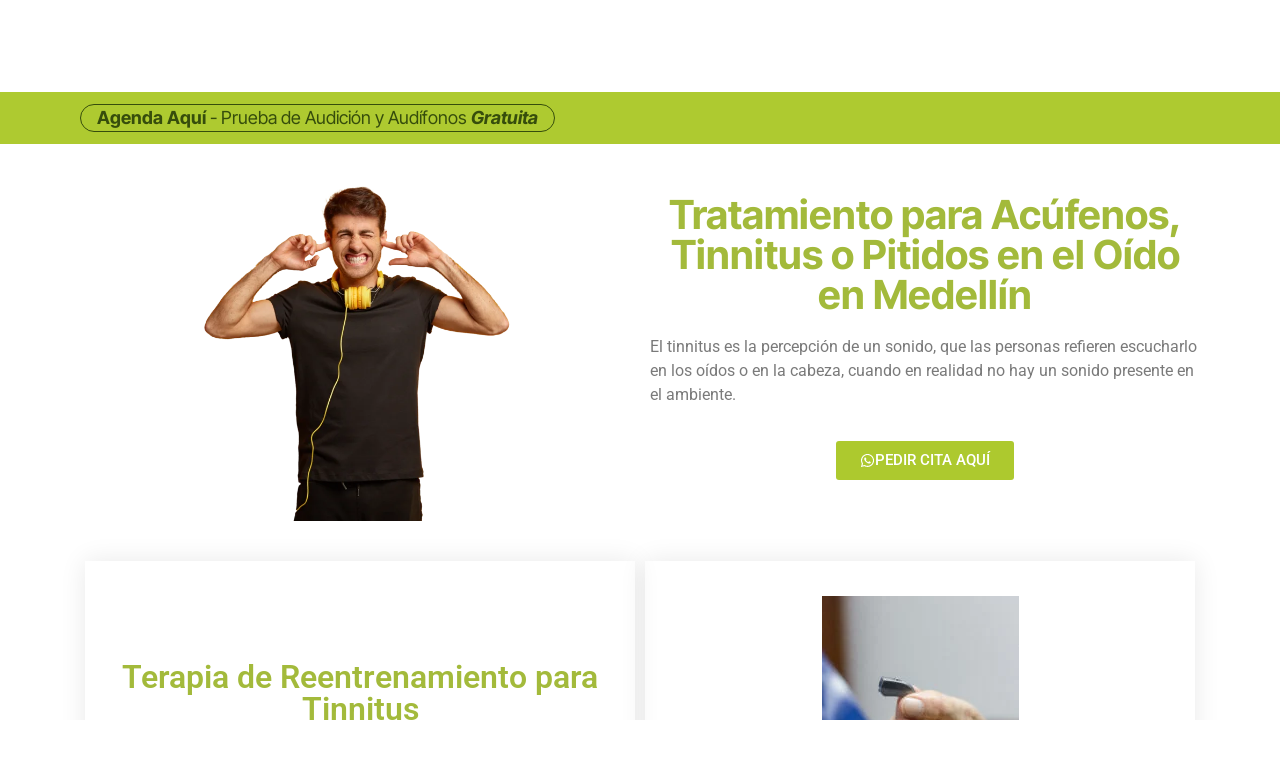

--- FILE ---
content_type: text/html; charset=UTF-8
request_url: https://oigamos.com/tinnitus/
body_size: 42354
content:
<!doctype html><html lang="es" prefix="og: https://ogp.me/ns#"><head><script data-no-optimize="1">var litespeed_docref=sessionStorage.getItem("litespeed_docref");litespeed_docref&&(Object.defineProperty(document,"referrer",{get:function(){return litespeed_docref}}),sessionStorage.removeItem("litespeed_docref"));</script> <meta charset="UTF-8"><meta name="viewport" content="width=device-width, initial-scale=1"><link rel="profile" href="https://gmpg.org/xfn/11"><style>img:is([sizes="auto" i], [sizes^="auto," i]) { contain-intrinsic-size: 3000px 1500px }</style> <script id="google_gtagjs-js-consent-mode-data-layer" type="litespeed/javascript">window.dataLayer=window.dataLayer||[];function gtag(){dataLayer.push(arguments)}
gtag('consent','default',{"ad_personalization":"denied","ad_storage":"denied","ad_user_data":"denied","analytics_storage":"denied","functionality_storage":"denied","security_storage":"denied","personalization_storage":"denied","region":["AT","BE","BG","CH","CY","CZ","DE","DK","EE","ES","FI","FR","GB","GR","HR","HU","IE","IS","IT","LI","LT","LU","LV","MT","NL","NO","PL","PT","RO","SE","SI","SK"],"wait_for_update":500});window._googlesitekitConsentCategoryMap={"statistics":["analytics_storage"],"marketing":["ad_storage","ad_user_data","ad_personalization"],"functional":["functionality_storage","security_storage"],"preferences":["personalization_storage"]};window._googlesitekitConsents={"ad_personalization":"denied","ad_storage":"denied","ad_user_data":"denied","analytics_storage":"denied","functionality_storage":"denied","security_storage":"denied","personalization_storage":"denied","region":["AT","BE","BG","CH","CY","CZ","DE","DK","EE","ES","FI","FR","GB","GR","HR","HU","IE","IS","IT","LI","LT","LU","LV","MT","NL","NO","PL","PT","RO","SE","SI","SK"],"wait_for_update":500}</script> <title>Tratamiento para Acúfenos, Tinnitus o Pitidos en el Oído</title><meta name="description" content="La terapia tinnitus en Medellín es un programa personalizado que ayuda a reducir los síntomas y mejorar la calidad de vida ¡Agenda tu consulta!"/><meta name="robots" content="follow, index, max-snippet:-1, max-video-preview:-1, max-image-preview:large"/><link rel="canonical" href="https://oigamos.com/tinnitus/" /><meta property="og:locale" content="es_ES" /><meta property="og:type" content="article" /><meta property="og:title" content="Tratamiento para Acúfenos, Tinnitus o Pitidos en el Oído" /><meta property="og:description" content="La terapia tinnitus en Medellín es un programa personalizado que ayuda a reducir los síntomas y mejorar la calidad de vida ¡Agenda tu consulta!" /><meta property="og:url" content="https://oigamos.com/tinnitus/" /><meta property="og:site_name" content="OIGAMOS S.A.S" /><meta property="og:updated_time" content="2025-09-12T09:32:31-05:00" /><meta property="og:image" content="https://oigamos.com/wp-content/uploads/2022/05/turn-volume-please-annoyed-young-man-pluggs-ears-clenches-teeth-dissatisfied-with-loud-rock-music-ignores-noise-1024x683.png" /><meta property="og:image:secure_url" content="https://oigamos.com/wp-content/uploads/2022/05/turn-volume-please-annoyed-young-man-pluggs-ears-clenches-teeth-dissatisfied-with-loud-rock-music-ignores-noise-1024x683.png" /><meta property="og:image:alt" content="Tinnitus" /><meta property="article:published_time" content="2022-05-24T20:05:21-05:00" /><meta property="article:modified_time" content="2025-09-12T09:32:31-05:00" /><meta name="twitter:card" content="summary_large_image" /><meta name="twitter:title" content="Tratamiento para Acúfenos, Tinnitus o Pitidos en el Oído" /><meta name="twitter:description" content="La terapia tinnitus en Medellín es un programa personalizado que ayuda a reducir los síntomas y mejorar la calidad de vida ¡Agenda tu consulta!" /><meta name="twitter:image" content="https://oigamos.com/wp-content/uploads/2022/05/turn-volume-please-annoyed-young-man-pluggs-ears-clenches-teeth-dissatisfied-with-loud-rock-music-ignores-noise-1024x683.png" /><meta name="twitter:label1" content="Tiempo de lectura" /><meta name="twitter:data1" content="1 minuto" /> <script type="application/ld+json" class="rank-math-schema">{"@context":"https://schema.org","@graph":[{"@type":["Person","Organization"],"@id":"https://oigamos.com/#person","name":"OIGAMOS S.A.S","logo":{"@type":"ImageObject","@id":"https://oigamos.com/#logo","url":"https://oigamos.com/wp-content/uploads/2021/11/cropped-logo-oigamos.png","contentUrl":"https://oigamos.com/wp-content/uploads/2021/11/cropped-logo-oigamos.png","caption":"OIGAMOS S.A.S","inLanguage":"es","width":"425","height":"168"},"image":{"@type":"ImageObject","@id":"https://oigamos.com/#logo","url":"https://oigamos.com/wp-content/uploads/2021/11/cropped-logo-oigamos.png","contentUrl":"https://oigamos.com/wp-content/uploads/2021/11/cropped-logo-oigamos.png","caption":"OIGAMOS S.A.S","inLanguage":"es","width":"425","height":"168"}},{"@type":"WebSite","@id":"https://oigamos.com/#website","url":"https://oigamos.com","name":"OIGAMOS S.A.S","publisher":{"@id":"https://oigamos.com/#person"},"inLanguage":"es"},{"@type":"ImageObject","@id":"https://oigamos.com/wp-content/uploads/2022/05/turn-volume-please-annoyed-young-man-pluggs-ears-clenches-teeth-dissatisfied-with-loud-rock-music-ignores-noise-1024x683.png","url":"https://oigamos.com/wp-content/uploads/2022/05/turn-volume-please-annoyed-young-man-pluggs-ears-clenches-teeth-dissatisfied-with-loud-rock-music-ignores-noise-1024x683.png","width":"200","height":"200","inLanguage":"es"},{"@type":"WebPage","@id":"https://oigamos.com/tinnitus/#webpage","url":"https://oigamos.com/tinnitus/","name":"Tratamiento para Ac\u00fafenos, Tinnitus o Pitidos en el O\u00eddo","datePublished":"2022-05-24T20:05:21-05:00","dateModified":"2025-09-12T09:32:31-05:00","isPartOf":{"@id":"https://oigamos.com/#website"},"primaryImageOfPage":{"@id":"https://oigamos.com/wp-content/uploads/2022/05/turn-volume-please-annoyed-young-man-pluggs-ears-clenches-teeth-dissatisfied-with-loud-rock-music-ignores-noise-1024x683.png"},"inLanguage":"es"},{"@type":"Person","@id":"https://oigamos.com/author/w3bo1g4mos/","name":"santiago","url":"https://oigamos.com/author/w3bo1g4mos/","image":{"@type":"ImageObject","@id":"https://oigamos.com/wp-content/litespeed/avatar/160145671f3a40ff65900d5834709413.jpg?ver=1768871395","url":"https://oigamos.com/wp-content/litespeed/avatar/160145671f3a40ff65900d5834709413.jpg?ver=1768871395","caption":"santiago","inLanguage":"es"},"sameAs":["https://oigamos.com"]},{"@type":"Article","headline":"Tratamiento para Ac\u00fafenos, Tinnitus o Pitidos en el O\u00eddo","datePublished":"2022-05-24T20:05:21-05:00","dateModified":"2025-09-12T09:32:31-05:00","author":{"@id":"https://oigamos.com/author/w3bo1g4mos/","name":"santiago"},"publisher":{"@id":"https://oigamos.com/#person"},"description":"La terapia tinnitus en Medell\u00edn es un programa personalizado que ayuda a reducir los s\u00edntomas y mejorar la calidad de vida \u00a1Agenda tu consulta!","name":"Tratamiento para Ac\u00fafenos, Tinnitus o Pitidos en el O\u00eddo","@id":"https://oigamos.com/tinnitus/#richSnippet","isPartOf":{"@id":"https://oigamos.com/tinnitus/#webpage"},"image":{"@id":"https://oigamos.com/wp-content/uploads/2022/05/turn-volume-please-annoyed-young-man-pluggs-ears-clenches-teeth-dissatisfied-with-loud-rock-music-ignores-noise-1024x683.png"},"inLanguage":"es","mainEntityOfPage":{"@id":"https://oigamos.com/tinnitus/#webpage"}}]}</script> <link rel='dns-prefetch' href='//www.googletagmanager.com' /><link rel="alternate" type="application/rss+xml" title="OIGAMOS S.A.S &raquo; Feed" href="https://oigamos.com/feed/" /><link rel="alternate" type="application/rss+xml" title="OIGAMOS S.A.S &raquo; Feed de los comentarios" href="https://oigamos.com/comments/feed/" /><link data-optimized="2" rel="stylesheet" href="https://oigamos.com/wp-content/litespeed/css/a7b547845ab01e2acd3f9cdce74a0bed.css?ver=d0101" /><style id='joinchat-button-style-inline-css'>.wp-block-joinchat-button{border:none!important;text-align:center}.wp-block-joinchat-button figure{display:table;margin:0 auto;padding:0}.wp-block-joinchat-button figcaption{font:normal normal 400 .6em/2em var(--wp--preset--font-family--system-font,sans-serif);margin:0;padding:0}.wp-block-joinchat-button .joinchat-button__qr{background-color:#fff;border:6px solid #25d366;border-radius:30px;box-sizing:content-box;display:block;height:200px;margin:auto;overflow:hidden;padding:10px;width:200px}.wp-block-joinchat-button .joinchat-button__qr canvas,.wp-block-joinchat-button .joinchat-button__qr img{display:block;margin:auto}.wp-block-joinchat-button .joinchat-button__link{align-items:center;background-color:#25d366;border:6px solid #25d366;border-radius:30px;display:inline-flex;flex-flow:row nowrap;justify-content:center;line-height:1.25em;margin:0 auto;text-decoration:none}.wp-block-joinchat-button .joinchat-button__link:before{background:transparent var(--joinchat-ico) no-repeat center;background-size:100%;content:"";display:block;height:1.5em;margin:-.75em .75em -.75em 0;width:1.5em}.wp-block-joinchat-button figure+.joinchat-button__link{margin-top:10px}@media (orientation:landscape)and (min-height:481px),(orientation:portrait)and (min-width:481px){.wp-block-joinchat-button.joinchat-button--qr-only figure+.joinchat-button__link{display:none}}@media (max-width:480px),(orientation:landscape)and (max-height:480px){.wp-block-joinchat-button figure{display:none}}</style><style id='global-styles-inline-css'>:root{--wp--preset--aspect-ratio--square: 1;--wp--preset--aspect-ratio--4-3: 4/3;--wp--preset--aspect-ratio--3-4: 3/4;--wp--preset--aspect-ratio--3-2: 3/2;--wp--preset--aspect-ratio--2-3: 2/3;--wp--preset--aspect-ratio--16-9: 16/9;--wp--preset--aspect-ratio--9-16: 9/16;--wp--preset--color--black: #000000;--wp--preset--color--cyan-bluish-gray: #abb8c3;--wp--preset--color--white: #ffffff;--wp--preset--color--pale-pink: #f78da7;--wp--preset--color--vivid-red: #cf2e2e;--wp--preset--color--luminous-vivid-orange: #ff6900;--wp--preset--color--luminous-vivid-amber: #fcb900;--wp--preset--color--light-green-cyan: #7bdcb5;--wp--preset--color--vivid-green-cyan: #00d084;--wp--preset--color--pale-cyan-blue: #8ed1fc;--wp--preset--color--vivid-cyan-blue: #0693e3;--wp--preset--color--vivid-purple: #9b51e0;--wp--preset--gradient--vivid-cyan-blue-to-vivid-purple: linear-gradient(135deg,rgba(6,147,227,1) 0%,rgb(155,81,224) 100%);--wp--preset--gradient--light-green-cyan-to-vivid-green-cyan: linear-gradient(135deg,rgb(122,220,180) 0%,rgb(0,208,130) 100%);--wp--preset--gradient--luminous-vivid-amber-to-luminous-vivid-orange: linear-gradient(135deg,rgba(252,185,0,1) 0%,rgba(255,105,0,1) 100%);--wp--preset--gradient--luminous-vivid-orange-to-vivid-red: linear-gradient(135deg,rgba(255,105,0,1) 0%,rgb(207,46,46) 100%);--wp--preset--gradient--very-light-gray-to-cyan-bluish-gray: linear-gradient(135deg,rgb(238,238,238) 0%,rgb(169,184,195) 100%);--wp--preset--gradient--cool-to-warm-spectrum: linear-gradient(135deg,rgb(74,234,220) 0%,rgb(151,120,209) 20%,rgb(207,42,186) 40%,rgb(238,44,130) 60%,rgb(251,105,98) 80%,rgb(254,248,76) 100%);--wp--preset--gradient--blush-light-purple: linear-gradient(135deg,rgb(255,206,236) 0%,rgb(152,150,240) 100%);--wp--preset--gradient--blush-bordeaux: linear-gradient(135deg,rgb(254,205,165) 0%,rgb(254,45,45) 50%,rgb(107,0,62) 100%);--wp--preset--gradient--luminous-dusk: linear-gradient(135deg,rgb(255,203,112) 0%,rgb(199,81,192) 50%,rgb(65,88,208) 100%);--wp--preset--gradient--pale-ocean: linear-gradient(135deg,rgb(255,245,203) 0%,rgb(182,227,212) 50%,rgb(51,167,181) 100%);--wp--preset--gradient--electric-grass: linear-gradient(135deg,rgb(202,248,128) 0%,rgb(113,206,126) 100%);--wp--preset--gradient--midnight: linear-gradient(135deg,rgb(2,3,129) 0%,rgb(40,116,252) 100%);--wp--preset--font-size--small: 13px;--wp--preset--font-size--medium: 20px;--wp--preset--font-size--large: 36px;--wp--preset--font-size--x-large: 42px;--wp--preset--spacing--20: 0.44rem;--wp--preset--spacing--30: 0.67rem;--wp--preset--spacing--40: 1rem;--wp--preset--spacing--50: 1.5rem;--wp--preset--spacing--60: 2.25rem;--wp--preset--spacing--70: 3.38rem;--wp--preset--spacing--80: 5.06rem;--wp--preset--shadow--natural: 6px 6px 9px rgba(0, 0, 0, 0.2);--wp--preset--shadow--deep: 12px 12px 50px rgba(0, 0, 0, 0.4);--wp--preset--shadow--sharp: 6px 6px 0px rgba(0, 0, 0, 0.2);--wp--preset--shadow--outlined: 6px 6px 0px -3px rgba(255, 255, 255, 1), 6px 6px rgba(0, 0, 0, 1);--wp--preset--shadow--crisp: 6px 6px 0px rgba(0, 0, 0, 1);}:root { --wp--style--global--content-size: 800px;--wp--style--global--wide-size: 1200px; }:where(body) { margin: 0; }.wp-site-blocks > .alignleft { float: left; margin-right: 2em; }.wp-site-blocks > .alignright { float: right; margin-left: 2em; }.wp-site-blocks > .aligncenter { justify-content: center; margin-left: auto; margin-right: auto; }:where(.wp-site-blocks) > * { margin-block-start: 24px; margin-block-end: 0; }:where(.wp-site-blocks) > :first-child { margin-block-start: 0; }:where(.wp-site-blocks) > :last-child { margin-block-end: 0; }:root { --wp--style--block-gap: 24px; }:root :where(.is-layout-flow) > :first-child{margin-block-start: 0;}:root :where(.is-layout-flow) > :last-child{margin-block-end: 0;}:root :where(.is-layout-flow) > *{margin-block-start: 24px;margin-block-end: 0;}:root :where(.is-layout-constrained) > :first-child{margin-block-start: 0;}:root :where(.is-layout-constrained) > :last-child{margin-block-end: 0;}:root :where(.is-layout-constrained) > *{margin-block-start: 24px;margin-block-end: 0;}:root :where(.is-layout-flex){gap: 24px;}:root :where(.is-layout-grid){gap: 24px;}.is-layout-flow > .alignleft{float: left;margin-inline-start: 0;margin-inline-end: 2em;}.is-layout-flow > .alignright{float: right;margin-inline-start: 2em;margin-inline-end: 0;}.is-layout-flow > .aligncenter{margin-left: auto !important;margin-right: auto !important;}.is-layout-constrained > .alignleft{float: left;margin-inline-start: 0;margin-inline-end: 2em;}.is-layout-constrained > .alignright{float: right;margin-inline-start: 2em;margin-inline-end: 0;}.is-layout-constrained > .aligncenter{margin-left: auto !important;margin-right: auto !important;}.is-layout-constrained > :where(:not(.alignleft):not(.alignright):not(.alignfull)){max-width: var(--wp--style--global--content-size);margin-left: auto !important;margin-right: auto !important;}.is-layout-constrained > .alignwide{max-width: var(--wp--style--global--wide-size);}body .is-layout-flex{display: flex;}.is-layout-flex{flex-wrap: wrap;align-items: center;}.is-layout-flex > :is(*, div){margin: 0;}body .is-layout-grid{display: grid;}.is-layout-grid > :is(*, div){margin: 0;}body{padding-top: 0px;padding-right: 0px;padding-bottom: 0px;padding-left: 0px;}a:where(:not(.wp-element-button)){text-decoration: underline;}:root :where(.wp-element-button, .wp-block-button__link){background-color: #32373c;border-width: 0;color: #fff;font-family: inherit;font-size: inherit;line-height: inherit;padding: calc(0.667em + 2px) calc(1.333em + 2px);text-decoration: none;}.has-black-color{color: var(--wp--preset--color--black) !important;}.has-cyan-bluish-gray-color{color: var(--wp--preset--color--cyan-bluish-gray) !important;}.has-white-color{color: var(--wp--preset--color--white) !important;}.has-pale-pink-color{color: var(--wp--preset--color--pale-pink) !important;}.has-vivid-red-color{color: var(--wp--preset--color--vivid-red) !important;}.has-luminous-vivid-orange-color{color: var(--wp--preset--color--luminous-vivid-orange) !important;}.has-luminous-vivid-amber-color{color: var(--wp--preset--color--luminous-vivid-amber) !important;}.has-light-green-cyan-color{color: var(--wp--preset--color--light-green-cyan) !important;}.has-vivid-green-cyan-color{color: var(--wp--preset--color--vivid-green-cyan) !important;}.has-pale-cyan-blue-color{color: var(--wp--preset--color--pale-cyan-blue) !important;}.has-vivid-cyan-blue-color{color: var(--wp--preset--color--vivid-cyan-blue) !important;}.has-vivid-purple-color{color: var(--wp--preset--color--vivid-purple) !important;}.has-black-background-color{background-color: var(--wp--preset--color--black) !important;}.has-cyan-bluish-gray-background-color{background-color: var(--wp--preset--color--cyan-bluish-gray) !important;}.has-white-background-color{background-color: var(--wp--preset--color--white) !important;}.has-pale-pink-background-color{background-color: var(--wp--preset--color--pale-pink) !important;}.has-vivid-red-background-color{background-color: var(--wp--preset--color--vivid-red) !important;}.has-luminous-vivid-orange-background-color{background-color: var(--wp--preset--color--luminous-vivid-orange) !important;}.has-luminous-vivid-amber-background-color{background-color: var(--wp--preset--color--luminous-vivid-amber) !important;}.has-light-green-cyan-background-color{background-color: var(--wp--preset--color--light-green-cyan) !important;}.has-vivid-green-cyan-background-color{background-color: var(--wp--preset--color--vivid-green-cyan) !important;}.has-pale-cyan-blue-background-color{background-color: var(--wp--preset--color--pale-cyan-blue) !important;}.has-vivid-cyan-blue-background-color{background-color: var(--wp--preset--color--vivid-cyan-blue) !important;}.has-vivid-purple-background-color{background-color: var(--wp--preset--color--vivid-purple) !important;}.has-black-border-color{border-color: var(--wp--preset--color--black) !important;}.has-cyan-bluish-gray-border-color{border-color: var(--wp--preset--color--cyan-bluish-gray) !important;}.has-white-border-color{border-color: var(--wp--preset--color--white) !important;}.has-pale-pink-border-color{border-color: var(--wp--preset--color--pale-pink) !important;}.has-vivid-red-border-color{border-color: var(--wp--preset--color--vivid-red) !important;}.has-luminous-vivid-orange-border-color{border-color: var(--wp--preset--color--luminous-vivid-orange) !important;}.has-luminous-vivid-amber-border-color{border-color: var(--wp--preset--color--luminous-vivid-amber) !important;}.has-light-green-cyan-border-color{border-color: var(--wp--preset--color--light-green-cyan) !important;}.has-vivid-green-cyan-border-color{border-color: var(--wp--preset--color--vivid-green-cyan) !important;}.has-pale-cyan-blue-border-color{border-color: var(--wp--preset--color--pale-cyan-blue) !important;}.has-vivid-cyan-blue-border-color{border-color: var(--wp--preset--color--vivid-cyan-blue) !important;}.has-vivid-purple-border-color{border-color: var(--wp--preset--color--vivid-purple) !important;}.has-vivid-cyan-blue-to-vivid-purple-gradient-background{background: var(--wp--preset--gradient--vivid-cyan-blue-to-vivid-purple) !important;}.has-light-green-cyan-to-vivid-green-cyan-gradient-background{background: var(--wp--preset--gradient--light-green-cyan-to-vivid-green-cyan) !important;}.has-luminous-vivid-amber-to-luminous-vivid-orange-gradient-background{background: var(--wp--preset--gradient--luminous-vivid-amber-to-luminous-vivid-orange) !important;}.has-luminous-vivid-orange-to-vivid-red-gradient-background{background: var(--wp--preset--gradient--luminous-vivid-orange-to-vivid-red) !important;}.has-very-light-gray-to-cyan-bluish-gray-gradient-background{background: var(--wp--preset--gradient--very-light-gray-to-cyan-bluish-gray) !important;}.has-cool-to-warm-spectrum-gradient-background{background: var(--wp--preset--gradient--cool-to-warm-spectrum) !important;}.has-blush-light-purple-gradient-background{background: var(--wp--preset--gradient--blush-light-purple) !important;}.has-blush-bordeaux-gradient-background{background: var(--wp--preset--gradient--blush-bordeaux) !important;}.has-luminous-dusk-gradient-background{background: var(--wp--preset--gradient--luminous-dusk) !important;}.has-pale-ocean-gradient-background{background: var(--wp--preset--gradient--pale-ocean) !important;}.has-electric-grass-gradient-background{background: var(--wp--preset--gradient--electric-grass) !important;}.has-midnight-gradient-background{background: var(--wp--preset--gradient--midnight) !important;}.has-small-font-size{font-size: var(--wp--preset--font-size--small) !important;}.has-medium-font-size{font-size: var(--wp--preset--font-size--medium) !important;}.has-large-font-size{font-size: var(--wp--preset--font-size--large) !important;}.has-x-large-font-size{font-size: var(--wp--preset--font-size--x-large) !important;}
:root :where(.wp-block-pullquote){font-size: 1.5em;line-height: 1.6;}</style><style id='elementor-frontend-inline-css'>.elementor-kit-5{--e-global-color-primary:#6EC1E4;--e-global-color-secondary:#54595F;--e-global-color-text:#7A7A7A;--e-global-color-accent:#61CE70;--e-global-typography-primary-font-family:"Inter Tight";--e-global-typography-primary-font-weight:700;--e-global-typography-secondary-font-family:"Roboto Slab";--e-global-typography-secondary-font-weight:400;--e-global-typography-text-font-family:"Roboto";--e-global-typography-text-font-weight:400;--e-global-typography-accent-font-family:"Roboto";--e-global-typography-accent-font-weight:500;}.elementor-kit-5 e-page-transition{background-color:#FFBC7D;}.elementor-kit-5 a{color:#FFFFFF;font-family:"Inter Tight", Sans-serif;font-weight:400;}.elementor-section.elementor-section-boxed > .elementor-container{max-width:1140px;}.e-con{--container-max-width:1140px;}.elementor-widget:not(:last-child){--kit-widget-spacing:20px;}.elementor-element{--widgets-spacing:20px 20px;--widgets-spacing-row:20px;--widgets-spacing-column:20px;}{}h1.entry-title{display:var(--page-title-display);}.site-header .site-branding{flex-direction:column;align-items:stretch;}.site-header{padding-inline-end:0px;padding-inline-start:0px;}.site-footer .site-branding{flex-direction:column;align-items:stretch;}@media(max-width:1024px){.elementor-section.elementor-section-boxed > .elementor-container{max-width:1024px;}.e-con{--container-max-width:1024px;}}@media(max-width:767px){.elementor-section.elementor-section-boxed > .elementor-container{max-width:767px;}.e-con{--container-max-width:767px;}}
.elementor-widget-image .widget-image-caption{color:var( --e-global-color-text );font-family:var( --e-global-typography-text-font-family ), Sans-serif;font-weight:var( --e-global-typography-text-font-weight );}.elementor-bc-flex-widget .elementor-294 .elementor-element.elementor-element-f9ada1c.elementor-column .elementor-widget-wrap{align-items:center;}.elementor-294 .elementor-element.elementor-element-f9ada1c.elementor-column.elementor-element[data-element_type="column"] > .elementor-widget-wrap.elementor-element-populated{align-content:center;align-items:center;}.elementor-294 .elementor-element.elementor-element-f9ada1c.elementor-column > .elementor-widget-wrap{justify-content:center;}.elementor-widget-heading .elementor-heading-title{font-family:var( --e-global-typography-primary-font-family ), Sans-serif;font-weight:var( --e-global-typography-primary-font-weight );color:var( --e-global-color-primary );}.elementor-294 .elementor-element.elementor-element-4b176ec8{text-align:center;}.elementor-294 .elementor-element.elementor-element-4b176ec8 .elementor-heading-title{color:#A3BA3B;}.elementor-widget-text-editor{font-family:var( --e-global-typography-text-font-family ), Sans-serif;font-weight:var( --e-global-typography-text-font-weight );color:var( --e-global-color-text );}.elementor-widget-text-editor.elementor-drop-cap-view-stacked .elementor-drop-cap{background-color:var( --e-global-color-primary );}.elementor-widget-text-editor.elementor-drop-cap-view-framed .elementor-drop-cap, .elementor-widget-text-editor.elementor-drop-cap-view-default .elementor-drop-cap{color:var( --e-global-color-primary );border-color:var( --e-global-color-primary );}.elementor-widget-button .elementor-button{background-color:var( --e-global-color-accent );font-family:var( --e-global-typography-accent-font-family ), Sans-serif;font-weight:var( --e-global-typography-accent-font-weight );}.elementor-294 .elementor-element.elementor-element-e4bcb46 .elementor-button{background-color:#ADC92E;}.elementor-294 .elementor-element.elementor-element-e4bcb46 .elementor-button-content-wrapper{flex-direction:row;}.elementor-294 .elementor-element.elementor-element-ec1edd1 > .elementor-container > .elementor-column > .elementor-widget-wrap{align-content:center;align-items:center;}.elementor-294 .elementor-element.elementor-element-ec1edd1{padding:20px 0px 0px 0px;}.elementor-294 .elementor-element.elementor-element-1ed97efc > .elementor-element-populated{box-shadow:0px 0px 25px 0px rgba(0,0,0,0.09);margin:0px 5px 0px 5px;--e-column-margin-right:5px;--e-column-margin-left:5px;padding:35px 35px 35px 35px;}.elementor-294 .elementor-element.elementor-element-1ed97efc:hover > .elementor-element-populated{box-shadow:0px 0px 55px 0px rgba(0,0,0,0.29);}.elementor-294 .elementor-element.elementor-element-2ea4a756{text-align:center;}.elementor-294 .elementor-element.elementor-element-2ea4a756 .elementor-heading-title{font-family:"Roboto", Sans-serif;font-weight:600;color:#A3BA3B;}.elementor-294 .elementor-element.elementor-element-64bb0ee3 > .elementor-element-populated{box-shadow:0px 0px 25px 0px rgba(0,0,0,0.09);margin:0px 5px 0px 5px;--e-column-margin-right:5px;--e-column-margin-left:5px;padding:35px 35px 35px 35px;}.elementor-294 .elementor-element.elementor-element-64bb0ee3:hover > .elementor-element-populated{box-shadow:0px 0px 55px 0px rgba(0,0,0,0.29);}.elementor-294 .elementor-element.elementor-element-55247d8c > .elementor-container > .elementor-column > .elementor-widget-wrap{align-content:center;align-items:center;}.elementor-294 .elementor-element.elementor-element-55247d8c{padding:20px 0px 0px 0px;}.elementor-294 .elementor-element.elementor-element-1b5a712c > .elementor-element-populated{box-shadow:0px 0px 25px 0px rgba(0,0,0,0.09);margin:0px 5px 0px 5px;--e-column-margin-right:5px;--e-column-margin-left:5px;padding:35px 35px 35px 35px;}.elementor-294 .elementor-element.elementor-element-1b5a712c:hover > .elementor-element-populated{box-shadow:0px 0px 55px 0px rgba(0,0,0,0.29);}.elementor-294 .elementor-element.elementor-element-1505a7e2 > .elementor-element-populated{box-shadow:0px 0px 25px 0px rgba(0,0,0,0.09);margin:0px 5px 0px 5px;--e-column-margin-right:5px;--e-column-margin-left:5px;padding:35px 35px 35px 35px;}.elementor-294 .elementor-element.elementor-element-1505a7e2:hover > .elementor-element-populated{box-shadow:0px 0px 55px 0px rgba(0,0,0,0.29);}.elementor-294 .elementor-element.elementor-element-3860be20{text-align:center;}.elementor-294 .elementor-element.elementor-element-3860be20 .elementor-heading-title{font-family:"Roboto", Sans-serif;font-weight:600;color:#A3BA3B;}.elementor-294 .elementor-element.elementor-element-a1e61f5 > .elementor-container > .elementor-column > .elementor-widget-wrap{align-content:center;align-items:center;}.elementor-294 .elementor-element.elementor-element-a1e61f5{padding:20px 0px 0px 0px;}.elementor-294 .elementor-element.elementor-element-1d77ffe > .elementor-element-populated{box-shadow:0px 0px 25px 0px rgba(0,0,0,0.09);margin:0px 5px 0px 5px;--e-column-margin-right:5px;--e-column-margin-left:5px;padding:35px 35px 35px 35px;}.elementor-294 .elementor-element.elementor-element-1d77ffe:hover > .elementor-element-populated{box-shadow:0px 0px 55px 0px rgba(0,0,0,0.29);}.elementor-294 .elementor-element.elementor-element-2c957b2{text-align:center;}.elementor-294 .elementor-element.elementor-element-2c957b2 .elementor-heading-title{font-family:"Roboto", Sans-serif;font-weight:600;color:#A3BA3B;}.elementor-294 .elementor-element.elementor-element-bbc53cc > .elementor-element-populated{box-shadow:0px 0px 25px 0px rgba(0,0,0,0.09);margin:0px 5px 0px 5px;--e-column-margin-right:5px;--e-column-margin-left:5px;padding:35px 35px 35px 35px;}.elementor-294 .elementor-element.elementor-element-bbc53cc:hover > .elementor-element-populated{box-shadow:0px 0px 55px 0px rgba(0,0,0,0.29);}.elementor-294 .elementor-element.elementor-element-9efb149 > .elementor-container > .elementor-column > .elementor-widget-wrap{align-content:center;align-items:center;}.elementor-294 .elementor-element.elementor-element-9efb149{padding:20px 0px 0px 0px;}.elementor-294 .elementor-element.elementor-element-02608df > .elementor-element-populated{box-shadow:0px 0px 25px 0px rgba(0,0,0,0.09);margin:0px 5px 0px 5px;--e-column-margin-right:5px;--e-column-margin-left:5px;padding:35px 35px 35px 35px;}.elementor-294 .elementor-element.elementor-element-02608df:hover > .elementor-element-populated{box-shadow:0px 0px 55px 0px rgba(0,0,0,0.29);}.elementor-294 .elementor-element.elementor-element-0185485 > .elementor-element-populated{box-shadow:0px 0px 25px 0px rgba(0,0,0,0.09);margin:0px 5px 0px 5px;--e-column-margin-right:5px;--e-column-margin-left:5px;padding:35px 35px 35px 35px;}.elementor-294 .elementor-element.elementor-element-0185485:hover > .elementor-element-populated{box-shadow:0px 0px 55px 0px rgba(0,0,0,0.29);}.elementor-294 .elementor-element.elementor-element-b4fe233{text-align:center;}.elementor-294 .elementor-element.elementor-element-b4fe233 .elementor-heading-title{font-family:"Roboto", Sans-serif;font-weight:600;color:#A3BA3B;}.elementor-294 .elementor-element.elementor-element-c670c05 > .elementor-container > .elementor-column > .elementor-widget-wrap{align-content:center;align-items:center;}.elementor-294 .elementor-element.elementor-element-c670c05{padding:20px 0px 0px 0px;}.elementor-294 .elementor-element.elementor-element-c0a8134 > .elementor-element-populated{box-shadow:0px 0px 25px 0px rgba(0,0,0,0.09);margin:0px 5px 0px 5px;--e-column-margin-right:5px;--e-column-margin-left:5px;padding:35px 35px 35px 35px;}.elementor-294 .elementor-element.elementor-element-c0a8134:hover > .elementor-element-populated{box-shadow:0px 0px 55px 0px rgba(0,0,0,0.29);}.elementor-294 .elementor-element.elementor-element-dc45bfb{text-align:center;}.elementor-294 .elementor-element.elementor-element-dc45bfb .elementor-heading-title{font-family:"Roboto", Sans-serif;font-weight:600;color:#A3BA3B;}.elementor-294 .elementor-element.elementor-element-7f9dd90 > .elementor-element-populated{box-shadow:0px 0px 25px 0px rgba(0,0,0,0.09);margin:0px 5px 0px 5px;--e-column-margin-right:5px;--e-column-margin-left:5px;padding:35px 35px 35px 35px;}.elementor-294 .elementor-element.elementor-element-7f9dd90:hover > .elementor-element-populated{box-shadow:0px 0px 55px 0px rgba(0,0,0,0.29);}.elementor-294 .elementor-element.elementor-element-4adae51e{--spacer-size:30px;}.elementor-294 .elementor-element.elementor-element-5aa686f2{--display:flex;--flex-direction:column;--container-widget-width:100%;--container-widget-height:initial;--container-widget-flex-grow:0;--container-widget-align-self:initial;--flex-wrap-mobile:wrap;}.elementor-294 .elementor-element.elementor-element-74b504e9{text-align:center;}.elementor-294 .elementor-element.elementor-element-74b504e9 .elementor-heading-title{color:#A3BA3B;}.elementor-294 .elementor-element.elementor-element-9b12871:not(.elementor-motion-effects-element-type-background), .elementor-294 .elementor-element.elementor-element-9b12871 > .elementor-motion-effects-container > .elementor-motion-effects-layer{background-color:#AECA30;}.elementor-294 .elementor-element.elementor-element-9b12871{transition:background 0.3s, border 0.3s, border-radius 0.3s, box-shadow 0.3s;}.elementor-294 .elementor-element.elementor-element-9b12871 > .elementor-background-overlay{transition:background 0.3s, border-radius 0.3s, opacity 0.3s;}.elementor-bc-flex-widget .elementor-294 .elementor-element.elementor-element-b1cd31c.elementor-column .elementor-widget-wrap{align-items:center;}.elementor-294 .elementor-element.elementor-element-b1cd31c.elementor-column.elementor-element[data-element_type="column"] > .elementor-widget-wrap.elementor-element-populated{align-content:center;align-items:center;}.elementor-294 .elementor-element.elementor-element-b1cd31c.elementor-column > .elementor-widget-wrap{justify-content:center;}.elementor-bc-flex-widget .elementor-294 .elementor-element.elementor-element-d5022c4.elementor-column .elementor-widget-wrap{align-items:center;}.elementor-294 .elementor-element.elementor-element-d5022c4.elementor-column.elementor-element[data-element_type="column"] > .elementor-widget-wrap.elementor-element-populated{align-content:center;align-items:center;}.elementor-294 .elementor-element.elementor-element-d5022c4.elementor-column > .elementor-widget-wrap{justify-content:center;}.elementor-294 .elementor-element.elementor-element-1e9a1d1{margin:8px 8px calc(var(--kit-widget-spacing, 0px) + 8px) 8px;text-align:center;}:root{--page-title-display:none;}@media(max-width:1024px){.elementor-294 .elementor-element.elementor-element-1ed97efc > .elementor-element-populated{margin:0px 5px 0px 5px;--e-column-margin-right:5px;--e-column-margin-left:5px;}.elementor-294 .elementor-element.elementor-element-64bb0ee3 > .elementor-element-populated{margin:0px 10px 0px 0px;--e-column-margin-right:10px;--e-column-margin-left:0px;}.elementor-294 .elementor-element.elementor-element-1b5a712c > .elementor-element-populated{margin:0px 10px 0px 0px;--e-column-margin-right:10px;--e-column-margin-left:0px;}.elementor-294 .elementor-element.elementor-element-1505a7e2 > .elementor-element-populated{margin:0px 5px 0px 5px;--e-column-margin-right:5px;--e-column-margin-left:5px;}.elementor-294 .elementor-element.elementor-element-1d77ffe > .elementor-element-populated{margin:0px 5px 0px 5px;--e-column-margin-right:5px;--e-column-margin-left:5px;}.elementor-294 .elementor-element.elementor-element-bbc53cc > .elementor-element-populated{margin:0px 10px 0px 0px;--e-column-margin-right:10px;--e-column-margin-left:0px;}.elementor-294 .elementor-element.elementor-element-02608df > .elementor-element-populated{margin:0px 10px 0px 0px;--e-column-margin-right:10px;--e-column-margin-left:0px;}.elementor-294 .elementor-element.elementor-element-0185485 > .elementor-element-populated{margin:0px 5px 0px 5px;--e-column-margin-right:5px;--e-column-margin-left:5px;}.elementor-294 .elementor-element.elementor-element-c0a8134 > .elementor-element-populated{margin:0px 5px 0px 5px;--e-column-margin-right:5px;--e-column-margin-left:5px;}.elementor-294 .elementor-element.elementor-element-7f9dd90 > .elementor-element-populated{margin:0px 10px 0px 0px;--e-column-margin-right:10px;--e-column-margin-left:0px;}}@media(max-width:767px){.elementor-294 .elementor-element.elementor-element-ec1edd1{padding:25px 0px 0px 0px;}.elementor-294 .elementor-element.elementor-element-1ed97efc > .elementor-element-populated{margin:25px 0px 0px 0px;--e-column-margin-right:0px;--e-column-margin-left:0px;padding:35px 35px 35px 35px;}.elementor-294 .elementor-element.elementor-element-64bb0ee3 > .elementor-element-populated{padding:35px 35px 35px 35px;}.elementor-294 .elementor-element.elementor-element-55247d8c{padding:25px 0px 0px 0px;}.elementor-294 .elementor-element.elementor-element-1b5a712c > .elementor-element-populated{padding:35px 35px 35px 35px;}.elementor-294 .elementor-element.elementor-element-1505a7e2 > .elementor-element-populated{margin:25px 0px 0px 0px;--e-column-margin-right:0px;--e-column-margin-left:0px;padding:35px 35px 35px 35px;}.elementor-294 .elementor-element.elementor-element-a1e61f5{padding:25px 0px 0px 0px;}.elementor-294 .elementor-element.elementor-element-1d77ffe > .elementor-element-populated{margin:25px 0px 0px 0px;--e-column-margin-right:0px;--e-column-margin-left:0px;padding:35px 35px 35px 35px;}.elementor-294 .elementor-element.elementor-element-bbc53cc > .elementor-element-populated{padding:35px 35px 35px 35px;}.elementor-294 .elementor-element.elementor-element-9efb149{padding:25px 0px 0px 0px;}.elementor-294 .elementor-element.elementor-element-02608df > .elementor-element-populated{padding:35px 35px 35px 35px;}.elementor-294 .elementor-element.elementor-element-0185485 > .elementor-element-populated{margin:25px 0px 0px 0px;--e-column-margin-right:0px;--e-column-margin-left:0px;padding:35px 35px 35px 35px;}.elementor-294 .elementor-element.elementor-element-c670c05{padding:25px 0px 0px 0px;}.elementor-294 .elementor-element.elementor-element-c0a8134 > .elementor-element-populated{margin:25px 0px 0px 0px;--e-column-margin-right:0px;--e-column-margin-left:0px;padding:35px 35px 35px 35px;}.elementor-294 .elementor-element.elementor-element-7f9dd90 > .elementor-element-populated{padding:35px 35px 35px 35px;}}
.elementor-1824 .elementor-element.elementor-element-2e49a1b{--display:flex;--flex-direction:row;--container-widget-width:calc( ( 1 - var( --container-widget-flex-grow ) ) * 100% );--container-widget-height:100%;--container-widget-flex-grow:1;--container-widget-align-self:stretch;--flex-wrap-mobile:wrap;--justify-content:space-between;--align-items:center;--gap:10px 10px;--row-gap:10px;--column-gap:10px;border-style:none;--border-style:none;--border-radius:0px 0px 0px 0px;box-shadow:0px 17px 51px -24px rgba(0, 0, 0, 0);--margin-top:0px;--margin-bottom:0px;--margin-left:0px;--margin-right:0px;--padding-top:12px;--padding-bottom:12px;--padding-left:80px;--padding-right:80px;--z-index:20;}.elementor-1824 .elementor-element.elementor-element-2e49a1b:not(.elementor-motion-effects-element-type-background), .elementor-1824 .elementor-element.elementor-element-2e49a1b > .elementor-motion-effects-container > .elementor-motion-effects-layer{background-color:transparent;background-image:linear-gradient(180deg, #FFFFFF 0%, #F2295B00 100%);}.elementor-1824 .elementor-element.elementor-element-a4e3c05{--display:flex;--flex-direction:row;--container-widget-width:calc( ( 1 - var( --container-widget-flex-grow ) ) * 100% );--container-widget-height:100%;--container-widget-flex-grow:1;--container-widget-align-self:stretch;--flex-wrap-mobile:wrap;--justify-content:center;--align-items:center;--overflow:hidden;--margin-top:0px;--margin-bottom:0px;--margin-left:0px;--margin-right:0px;--padding-top:0px;--padding-bottom:0px;--padding-left:0px;--padding-right:0px;}.elementor-widget-image .widget-image-caption{color:var( --e-global-color-text );font-family:var( --e-global-typography-text-font-family ), Sans-serif;font-weight:var( --e-global-typography-text-font-weight );}.elementor-1824 .elementor-element.elementor-element-b80f286{margin:0px 0px calc(var(--kit-widget-spacing, 0px) + 0px) 0px;padding:0px 0px 0px 0px;text-align:right;}.elementor-1824 .elementor-element.elementor-element-b80f286 img{width:96%;height:68px;object-fit:contain;object-position:center center;}.elementor-1824 .elementor-element.elementor-element-485b52a{--display:flex;--margin-top:0px;--margin-bottom:0px;--margin-left:0px;--margin-right:0px;--padding-top:0px;--padding-bottom:0px;--padding-left:0px;--padding-right:0px;}.elementor-1824 .elementor-element.elementor-element-485b52a.e-con{--order:99999 /* order end hack */;}.elementor-widget-nav-menu .elementor-nav-menu .elementor-item{font-family:var( --e-global-typography-primary-font-family ), Sans-serif;font-weight:var( --e-global-typography-primary-font-weight );}.elementor-widget-nav-menu .elementor-nav-menu--main .elementor-item{color:var( --e-global-color-text );fill:var( --e-global-color-text );}.elementor-widget-nav-menu .elementor-nav-menu--main .elementor-item:hover,
					.elementor-widget-nav-menu .elementor-nav-menu--main .elementor-item.elementor-item-active,
					.elementor-widget-nav-menu .elementor-nav-menu--main .elementor-item.highlighted,
					.elementor-widget-nav-menu .elementor-nav-menu--main .elementor-item:focus{color:var( --e-global-color-accent );fill:var( --e-global-color-accent );}.elementor-widget-nav-menu .elementor-nav-menu--main:not(.e--pointer-framed) .elementor-item:before,
					.elementor-widget-nav-menu .elementor-nav-menu--main:not(.e--pointer-framed) .elementor-item:after{background-color:var( --e-global-color-accent );}.elementor-widget-nav-menu .e--pointer-framed .elementor-item:before,
					.elementor-widget-nav-menu .e--pointer-framed .elementor-item:after{border-color:var( --e-global-color-accent );}.elementor-widget-nav-menu{--e-nav-menu-divider-color:var( --e-global-color-text );}.elementor-widget-nav-menu .elementor-nav-menu--dropdown .elementor-item, .elementor-widget-nav-menu .elementor-nav-menu--dropdown  .elementor-sub-item{font-family:var( --e-global-typography-accent-font-family ), Sans-serif;font-weight:var( --e-global-typography-accent-font-weight );}.elementor-1824 .elementor-element.elementor-element-3c912d9 .elementor-menu-toggle{margin-right:auto;background-color:rgba(0,0,0,0);border-width:0px;border-radius:0px;}.elementor-1824 .elementor-element.elementor-element-3c912d9 .elementor-nav-menu .elementor-item{font-size:14px;font-weight:700;text-transform:uppercase;letter-spacing:0.4px;}.elementor-1824 .elementor-element.elementor-element-3c912d9 .elementor-nav-menu--main .elementor-item{color:#1B1B1B;fill:#1B1B1B;padding-left:14px;padding-right:14px;padding-top:6px;padding-bottom:6px;}.elementor-1824 .elementor-element.elementor-element-3c912d9 .elementor-nav-menu--main .elementor-item:hover,
					.elementor-1824 .elementor-element.elementor-element-3c912d9 .elementor-nav-menu--main .elementor-item.elementor-item-active,
					.elementor-1824 .elementor-element.elementor-element-3c912d9 .elementor-nav-menu--main .elementor-item.highlighted,
					.elementor-1824 .elementor-element.elementor-element-3c912d9 .elementor-nav-menu--main .elementor-item:focus{color:#fff;}.elementor-1824 .elementor-element.elementor-element-3c912d9 .elementor-nav-menu--main:not(.e--pointer-framed) .elementor-item:before,
					.elementor-1824 .elementor-element.elementor-element-3c912d9 .elementor-nav-menu--main:not(.e--pointer-framed) .elementor-item:after{background-color:#B7D532;}.elementor-1824 .elementor-element.elementor-element-3c912d9 .e--pointer-framed .elementor-item:before,
					.elementor-1824 .elementor-element.elementor-element-3c912d9 .e--pointer-framed .elementor-item:after{border-color:#B7D532;}.elementor-1824 .elementor-element.elementor-element-3c912d9 .elementor-nav-menu--main .elementor-item.elementor-item-active{color:#FFFFFF;}.elementor-1824 .elementor-element.elementor-element-3c912d9{--e-nav-menu-divider-content:"";--e-nav-menu-divider-style:solid;--e-nav-menu-divider-width:1px;--e-nav-menu-divider-height:8px;--e-nav-menu-divider-color:#2F2F2F;--e-nav-menu-horizontal-menu-item-margin:calc( 23px / 2 );--nav-menu-icon-size:30px;}.elementor-1824 .elementor-element.elementor-element-3c912d9 .elementor-nav-menu--main:not(.elementor-nav-menu--layout-horizontal) .elementor-nav-menu > li:not(:last-child){margin-bottom:23px;}.elementor-1824 .elementor-element.elementor-element-3c912d9 .elementor-item:before{border-radius:73px;}.elementor-1824 .elementor-element.elementor-element-3c912d9 .e--animation-shutter-in-horizontal .elementor-item:before{border-radius:73px 73px 0 0;}.elementor-1824 .elementor-element.elementor-element-3c912d9 .e--animation-shutter-in-horizontal .elementor-item:after{border-radius:0 0 73px 73px;}.elementor-1824 .elementor-element.elementor-element-3c912d9 .e--animation-shutter-in-vertical .elementor-item:before{border-radius:0 73px 73px 0;}.elementor-1824 .elementor-element.elementor-element-3c912d9 .e--animation-shutter-in-vertical .elementor-item:after{border-radius:73px 0 0 73px;}.elementor-1824 .elementor-element.elementor-element-3c912d9 .elementor-nav-menu--dropdown a, .elementor-1824 .elementor-element.elementor-element-3c912d9 .elementor-menu-toggle{color:#000000;fill:#000000;}.elementor-1824 .elementor-element.elementor-element-3c912d9 .elementor-nav-menu--dropdown{background-color:#FFFFFF;border-radius:0px 8px 8px 8px;}.elementor-1824 .elementor-element.elementor-element-3c912d9 .elementor-nav-menu--dropdown a:hover,
					.elementor-1824 .elementor-element.elementor-element-3c912d9 .elementor-nav-menu--dropdown a:focus,
					.elementor-1824 .elementor-element.elementor-element-3c912d9 .elementor-nav-menu--dropdown a.elementor-item-active,
					.elementor-1824 .elementor-element.elementor-element-3c912d9 .elementor-nav-menu--dropdown a.highlighted,
					.elementor-1824 .elementor-element.elementor-element-3c912d9 .elementor-menu-toggle:hover,
					.elementor-1824 .elementor-element.elementor-element-3c912d9 .elementor-menu-toggle:focus{color:#FFFFFF;}.elementor-1824 .elementor-element.elementor-element-3c912d9 .elementor-nav-menu--dropdown a:hover,
					.elementor-1824 .elementor-element.elementor-element-3c912d9 .elementor-nav-menu--dropdown a:focus,
					.elementor-1824 .elementor-element.elementor-element-3c912d9 .elementor-nav-menu--dropdown a.elementor-item-active,
					.elementor-1824 .elementor-element.elementor-element-3c912d9 .elementor-nav-menu--dropdown a.highlighted{background-color:#A3BA3B;}.elementor-1824 .elementor-element.elementor-element-3c912d9 .elementor-nav-menu--dropdown .elementor-item, .elementor-1824 .elementor-element.elementor-element-3c912d9 .elementor-nav-menu--dropdown  .elementor-sub-item{font-family:"Inter Tight", Sans-serif;font-size:14px;font-weight:400;text-transform:capitalize;font-style:normal;}.elementor-1824 .elementor-element.elementor-element-3c912d9 .elementor-nav-menu--dropdown li:first-child a{border-top-left-radius:0px;border-top-right-radius:8px;}.elementor-1824 .elementor-element.elementor-element-3c912d9 .elementor-nav-menu--dropdown li:last-child a{border-bottom-right-radius:8px;border-bottom-left-radius:8px;}.elementor-1824 .elementor-element.elementor-element-3c912d9 .elementor-nav-menu--dropdown a{padding-top:16px;padding-bottom:16px;}.elementor-1824 .elementor-element.elementor-element-3c912d9 .elementor-nav-menu--dropdown li:not(:last-child){border-style:solid;border-color:#EFEFEF;border-bottom-width:1px;}.elementor-1824 .elementor-element.elementor-element-3c912d9 div.elementor-menu-toggle{color:#000000;}.elementor-1824 .elementor-element.elementor-element-3c912d9 div.elementor-menu-toggle svg{fill:#000000;}.elementor-1824 .elementor-element.elementor-element-3c912d9 div.elementor-menu-toggle:hover, .elementor-1824 .elementor-element.elementor-element-3c912d9 div.elementor-menu-toggle:focus{color:#54595f;}.elementor-1824 .elementor-element.elementor-element-3c912d9 div.elementor-menu-toggle:hover svg, .elementor-1824 .elementor-element.elementor-element-3c912d9 div.elementor-menu-toggle:focus svg{fill:#54595f;}.elementor-1824 .elementor-element.elementor-element-dfe3f7c{--display:flex;--margin-top:0px;--margin-bottom:0px;--margin-left:0px;--margin-right:0px;--padding-top:0px;--padding-bottom:0px;--padding-left:0px;--padding-right:0px;}.elementor-1824 .elementor-element.elementor-element-44e910c{--display:flex;--min-height:40px;--flex-direction:row;--container-widget-width:calc( ( 1 - var( --container-widget-flex-grow ) ) * 100% );--container-widget-height:100%;--container-widget-flex-grow:1;--container-widget-align-self:stretch;--flex-wrap-mobile:wrap;--justify-content:center;--align-items:center;--gap:10px 10px;--row-gap:10px;--column-gap:10px;--margin-top:0px;--margin-bottom:0px;--margin-left:0px;--margin-right:0px;--padding-top:0px;--padding-bottom:0px;--padding-left:80px;--padding-right:80px;--z-index:2;}.elementor-1824 .elementor-element.elementor-element-44e910c:not(.elementor-motion-effects-element-type-background), .elementor-1824 .elementor-element.elementor-element-44e910c > .elementor-motion-effects-container > .elementor-motion-effects-layer{background-color:#AECA30;}.elementor-1824 .elementor-element.elementor-element-3b00dc1{--display:flex;--flex-direction:row;--container-widget-width:calc( ( 1 - var( --container-widget-flex-grow ) ) * 100% );--container-widget-height:100%;--container-widget-flex-grow:1;--container-widget-align-self:stretch;--flex-wrap-mobile:wrap;--justify-content:center;--align-items:center;--gap:0px 0px;--row-gap:0px;--column-gap:0px;--margin-top:0px;--margin-bottom:0px;--margin-left:0px;--margin-right:0px;--padding-top:12px;--padding-bottom:12px;--padding-left:0px;--padding-right:0px;}.elementor-widget-heading .elementor-heading-title{font-family:var( --e-global-typography-primary-font-family ), Sans-serif;font-weight:var( --e-global-typography-primary-font-weight );color:var( --e-global-color-primary );}.elementor-1824 .elementor-element.elementor-element-71bec86{padding:4px 16px 4px 16px;border-style:solid;border-width:1px 1px 1px 1px;border-color:#364D0C;border-radius:25px 25px 25px 25px;text-align:center;}.elementor-1824 .elementor-element.elementor-element-71bec86 .elementor-heading-title{font-family:"Inter Tight", Sans-serif;font-size:18px;font-weight:300;color:#364D0C;}.elementor-theme-builder-content-area{height:400px;}.elementor-location-header:before, .elementor-location-footer:before{content:"";display:table;clear:both;}@media(max-width:1024px){.elementor-1824 .elementor-element.elementor-element-a4e3c05{--gap:0px 0px;--row-gap:0px;--column-gap:0px;}.elementor-1824 .elementor-element.elementor-element-485b52a{--align-items:center;--container-widget-width:calc( ( 1 - var( --container-widget-flex-grow ) ) * 100% );}.elementor-1824 .elementor-element.elementor-element-485b52a.e-con{--order:-99999 /* order start hack */;}.elementor-1824 .elementor-element.elementor-element-dfe3f7c{--align-items:flex-end;--container-widget-width:calc( ( 1 - var( --container-widget-flex-grow ) ) * 100% );}}@media(min-width:768px){.elementor-1824 .elementor-element.elementor-element-a4e3c05{--width:20%;}.elementor-1824 .elementor-element.elementor-element-485b52a{--width:80%;}.elementor-1824 .elementor-element.elementor-element-dfe3f7c{--width:80%;}.elementor-1824 .elementor-element.elementor-element-3b00dc1{--width:50%;}}@media(max-width:1024px) and (min-width:768px){.elementor-1824 .elementor-element.elementor-element-a4e3c05{--width:60%;}.elementor-1824 .elementor-element.elementor-element-485b52a{--width:20%;}.elementor-1824 .elementor-element.elementor-element-dfe3f7c{--width:20%;}}@media(max-width:767px){.elementor-1824 .elementor-element.elementor-element-2e49a1b{--flex-direction:row;--container-widget-width:calc( ( 1 - var( --container-widget-flex-grow ) ) * 100% );--container-widget-height:100%;--container-widget-flex-grow:1;--container-widget-align-self:stretch;--flex-wrap-mobile:wrap;--justify-content:space-between;--align-items:center;--gap:0px 0px;--row-gap:0px;--column-gap:0px;--border-radius:0px 0px 0px 0px;--margin-top:0px;--margin-bottom:0px;--margin-left:0px;--margin-right:0px;--padding-top:12px;--padding-bottom:12px;--padding-left:12px;--padding-right:12px;}.elementor-1824 .elementor-element.elementor-element-a4e3c05{--width:60%;--flex-direction:row;--container-widget-width:initial;--container-widget-height:100%;--container-widget-flex-grow:1;--container-widget-align-self:stretch;--flex-wrap-mobile:wrap;--justify-content:center;--gap:0px 0px;--row-gap:0px;--column-gap:0px;--margin-top:0px;--margin-bottom:0px;--margin-left:0px;--margin-right:0px;--padding-top:0px;--padding-bottom:0px;--padding-left:0px;--padding-right:0px;}.elementor-1824 .elementor-element.elementor-element-a4e3c05.e-con{--align-self:flex-end;}.elementor-1824 .elementor-element.elementor-element-b80f286{margin:0px 0px calc(var(--kit-widget-spacing, 0px) + 0px) 0px;padding:0px 0px 0px 0px;}.elementor-1824 .elementor-element.elementor-element-b80f286 img{width:100%;height:56px;object-fit:contain;object-position:center center;}.elementor-1824 .elementor-element.elementor-element-485b52a{--width:20%;--justify-content:center;--align-items:center;--container-widget-width:calc( ( 1 - var( --container-widget-flex-grow ) ) * 100% );--margin-top:0px;--margin-bottom:0px;--margin-left:0px;--margin-right:0px;--padding-top:8px;--padding-bottom:8px;--padding-left:8px;--padding-right:8px;}.elementor-1824 .elementor-element.elementor-element-485b52a.e-con{--align-self:center;--order:-99999 /* order start hack */;}.elementor-1824 .elementor-element.elementor-element-3c912d9{margin:0px 0px calc(var(--kit-widget-spacing, 0px) + 0px) 0px;padding:0px 0px 0px 0px;z-index:50;--nav-menu-icon-size:24px;}.elementor-1824 .elementor-element.elementor-element-3c912d9 .elementor-nav-menu--dropdown .elementor-item, .elementor-1824 .elementor-element.elementor-element-3c912d9 .elementor-nav-menu--dropdown  .elementor-sub-item{font-size:16px;}.elementor-1824 .elementor-element.elementor-element-3c912d9 .elementor-nav-menu--main > .elementor-nav-menu > li > .elementor-nav-menu--dropdown, .elementor-1824 .elementor-element.elementor-element-3c912d9 .elementor-nav-menu__container.elementor-nav-menu--dropdown{margin-top:0px !important;}.elementor-1824 .elementor-element.elementor-element-dfe3f7c{--width:20%;--justify-content:center;--align-items:center;--container-widget-width:calc( ( 1 - var( --container-widget-flex-grow ) ) * 100% );--margin-top:0px;--margin-bottom:0px;--margin-left:0px;--margin-right:0px;--padding-top:8px;--padding-bottom:8px;--padding-left:8px;--padding-right:8px;}.elementor-1824 .elementor-element.elementor-element-dfe3f7c.e-con{--align-self:center;--order:99999 /* order end hack */;}.elementor-1824 .elementor-element.elementor-element-44e910c{--min-height:0px;--justify-content:center;--align-items:center;--container-widget-width:calc( ( 1 - var( --container-widget-flex-grow ) ) * 100% );--margin-top:0px;--margin-bottom:0px;--margin-left:0px;--margin-right:0px;--padding-top:0px;--padding-bottom:0px;--padding-left:0px;--padding-right:0px;}.elementor-1824 .elementor-element.elementor-element-3b00dc1{--flex-direction:row;--container-widget-width:initial;--container-widget-height:100%;--container-widget-flex-grow:1;--container-widget-align-self:stretch;--flex-wrap-mobile:wrap;--justify-content:center;--padding-top:16px;--padding-bottom:16px;--padding-left:24px;--padding-right:24px;}.elementor-1824 .elementor-element.elementor-element-71bec86 .elementor-heading-title{font-size:18px;}}/* Start custom CSS for container, class: .elementor-element-2e49a1b */.elementor-1824 .elementor-element.elementor-element-2e49a1b{
    background: rgba(255, 255, 255, 0.5);
backdrop-filter: blur(5px);
-webkit-backdrop-filter: blur(5px);
}/* End custom CSS */
/* Start custom CSS for heading, class: .elementor-element-71bec86 */.elementor-1824 .elementor-element.elementor-element-71bec86{
    text-underline-offset: 6px;
}/* End custom CSS */
.elementor-1880 .elementor-element.elementor-element-81c8eb0{--display:flex;--min-height:200px;--flex-direction:row;--container-widget-width:calc( ( 1 - var( --container-widget-flex-grow ) ) * 100% );--container-widget-height:100%;--container-widget-flex-grow:1;--container-widget-align-self:stretch;--flex-wrap-mobile:wrap;--align-items:center;--gap:0px 0px;--row-gap:0px;--column-gap:0px;--flex-wrap:wrap;--overflow:hidden;--padding-top:0px;--padding-bottom:0px;--padding-left:0px;--padding-right:0px;}.elementor-1880 .elementor-element.elementor-element-81c8eb0:not(.elementor-motion-effects-element-type-background), .elementor-1880 .elementor-element.elementor-element-81c8eb0 > .elementor-motion-effects-container > .elementor-motion-effects-layer{background-color:#FFFFFF;}.elementor-1880 .elementor-element.elementor-element-bc05ab5{--display:flex;}.elementor-widget-image .widget-image-caption{color:var( --e-global-color-text );font-family:var( --e-global-typography-text-font-family ), Sans-serif;font-weight:var( --e-global-typography-text-font-weight );}.elementor-1880 .elementor-element.elementor-element-7252175{--display:flex;}.elementor-widget-heading .elementor-heading-title{font-family:var( --e-global-typography-primary-font-family ), Sans-serif;font-weight:var( --e-global-typography-primary-font-weight );color:var( --e-global-color-primary );}.elementor-1880 .elementor-element.elementor-element-3502f04{text-align:left;}.elementor-1880 .elementor-element.elementor-element-3502f04 .elementor-heading-title{font-family:"Inter Tight", Sans-serif;font-size:16px;font-weight:400;-webkit-text-stroke-color:#000;stroke:#000;color:#000000;}.elementor-1880 .elementor-element.elementor-element-505477a{--display:flex;}.elementor-1880 .elementor-element.elementor-element-57d98a9{text-align:left;}.elementor-1880 .elementor-element.elementor-element-57d98a9 .elementor-heading-title{font-family:"Inter Tight", Sans-serif;font-size:16px;font-weight:400;-webkit-text-stroke-color:#000;stroke:#000;color:#000000;}.elementor-1880 .elementor-element.elementor-element-e244cb4{--display:flex;}.elementor-1880 .elementor-element.elementor-element-6fee937{text-align:left;}.elementor-1880 .elementor-element.elementor-element-6fee937 .elementor-heading-title{font-family:"Inter Tight", Sans-serif;font-size:16px;font-weight:400;-webkit-text-stroke-color:#000;stroke:#000;color:#000000;}.elementor-1880 .elementor-element.elementor-element-7e713de{--display:flex;}.elementor-1880 .elementor-element.elementor-element-419ab0a{margin:0px 0px calc(var(--kit-widget-spacing, 0px) + 0px) 0px;text-align:right;}.elementor-1880 .elementor-element.elementor-element-419ab0a .elementor-heading-title{font-family:"Inter Tight", Sans-serif;font-size:16px;font-weight:700;color:#000000;}.elementor-1880 .elementor-element.elementor-element-dcdcd9c{--grid-template-columns:repeat(2, auto);text-align:right;margin:0px 0px calc(var(--kit-widget-spacing, 0px) + 0px) 0px;padding:0px 0px 0px 0px;--icon-size:18px;--grid-column-gap:8px;--grid-row-gap:0px;}.elementor-1880 .elementor-element.elementor-element-dcdcd9c .elementor-social-icon{background-color:#a3c413;--icon-padding:0.4em;}.elementor-1880 .elementor-element.elementor-element-dcdcd9c .elementor-social-icon i{color:#FFFFFF;}.elementor-1880 .elementor-element.elementor-element-dcdcd9c .elementor-social-icon svg{fill:#FFFFFF;}.elementor-1880 .elementor-element.elementor-element-b665399{--display:flex;--flex-direction:row;--container-widget-width:calc( ( 1 - var( --container-widget-flex-grow ) ) * 100% );--container-widget-height:100%;--container-widget-flex-grow:1;--container-widget-align-self:stretch;--flex-wrap-mobile:wrap;--align-items:stretch;--gap:10px 10px;--row-gap:10px;--column-gap:10px;}.elementor-1880 .elementor-element.elementor-element-f9df2e0{--display:flex;--justify-content:center;}.elementor-widget-text-editor{font-family:var( --e-global-typography-text-font-family ), Sans-serif;font-weight:var( --e-global-typography-text-font-weight );color:var( --e-global-color-text );}.elementor-widget-text-editor.elementor-drop-cap-view-stacked .elementor-drop-cap{background-color:var( --e-global-color-primary );}.elementor-widget-text-editor.elementor-drop-cap-view-framed .elementor-drop-cap, .elementor-widget-text-editor.elementor-drop-cap-view-default .elementor-drop-cap{color:var( --e-global-color-primary );border-color:var( --e-global-color-primary );}.elementor-1880 .elementor-element.elementor-element-98f48da{margin:0px 0px calc(var(--kit-widget-spacing, 0px) + 0px) 0px;font-family:"Inter Tight", Sans-serif;font-size:16px;font-weight:400;}.elementor-1880 .elementor-element.elementor-element-1b8824a{--display:flex;}.elementor-1880 .elementor-element.elementor-element-5f6bf54{margin:0px 0px calc(var(--kit-widget-spacing, 0px) + 0px) 0px;font-family:"Inter Tight", Sans-serif;font-size:16px;font-weight:400;}.elementor-1880 .elementor-element.elementor-element-4108384{--display:flex;}.elementor-1880 .elementor-element.elementor-element-80b248b{margin:0px 0px calc(var(--kit-widget-spacing, 0px) + 0px) 0px;text-align:center;font-family:"Inter Tight", Sans-serif;font-size:16px;font-weight:400;color:#030303;}.elementor-theme-builder-content-area{height:400px;}.elementor-location-header:before, .elementor-location-footer:before{content:"";display:table;clear:both;}@media(max-width:1024px){.elementor-1880 .elementor-element.elementor-element-81c8eb0{--flex-direction:column;--container-widget-width:100%;--container-widget-height:initial;--container-widget-flex-grow:0;--container-widget-align-self:initial;--flex-wrap-mobile:wrap;--gap:14px 14px;--row-gap:14px;--column-gap:14px;--padding-top:4em;--padding-bottom:4em;--padding-left:4em;--padding-right:4em;}.elementor-1880 .elementor-element.elementor-element-7252175{--align-items:center;--container-widget-width:calc( ( 1 - var( --container-widget-flex-grow ) ) * 100% );}.elementor-1880 .elementor-element.elementor-element-3502f04{text-align:center;}.elementor-1880 .elementor-element.elementor-element-57d98a9{text-align:center;}.elementor-1880 .elementor-element.elementor-element-6fee937{text-align:center;}.elementor-1880 .elementor-element.elementor-element-7e713de{--align-items:center;--container-widget-width:calc( ( 1 - var( --container-widget-flex-grow ) ) * 100% );}}@media(max-width:767px){.elementor-1880 .elementor-element.elementor-element-81c8eb0{--flex-direction:row;--container-widget-width:initial;--container-widget-height:100%;--container-widget-flex-grow:1;--container-widget-align-self:stretch;--flex-wrap-mobile:wrap;--justify-content:center;--flex-wrap:wrap;--padding-top:0em;--padding-bottom:0em;--padding-left:0em;--padding-right:0em;}.elementor-1880 .elementor-element.elementor-element-bc05ab5{--padding-top:2em;--padding-bottom:2em;--padding-left:2em;--padding-right:2em;}.elementor-1880 .elementor-element.elementor-element-7252175{--width:48%;--flex-direction:row;--container-widget-width:calc( ( 1 - var( --container-widget-flex-grow ) ) * 100% );--container-widget-height:100%;--container-widget-flex-grow:1;--container-widget-align-self:stretch;--flex-wrap-mobile:wrap;--justify-content:center;--align-items:center;--padding-top:10px;--padding-bottom:10px;--padding-left:10px;--padding-right:10px;}.elementor-1880 .elementor-element.elementor-element-3502f04{margin:0px 0px calc(var(--kit-widget-spacing, 0px) + 0px) 0px;padding:0px 0px 0px 0px;}.elementor-1880 .elementor-element.elementor-element-505477a{--width:48%;--flex-direction:row;--container-widget-width:calc( ( 1 - var( --container-widget-flex-grow ) ) * 100% );--container-widget-height:100%;--container-widget-flex-grow:1;--container-widget-align-self:stretch;--flex-wrap-mobile:wrap;--justify-content:center;--align-items:center;--padding-top:10px;--padding-bottom:10px;--padding-left:10px;--padding-right:10px;}.elementor-1880 .elementor-element.elementor-element-57d98a9{margin:0px 0px calc(var(--kit-widget-spacing, 0px) + 0px) 0px;padding:0px 0px 0px 0px;}.elementor-1880 .elementor-element.elementor-element-e244cb4{--width:48%;--flex-direction:row;--container-widget-width:calc( ( 1 - var( --container-widget-flex-grow ) ) * 100% );--container-widget-height:100%;--container-widget-flex-grow:1;--container-widget-align-self:stretch;--flex-wrap-mobile:wrap;--justify-content:center;--align-items:center;--padding-top:10px;--padding-bottom:10px;--padding-left:10px;--padding-right:10px;}.elementor-1880 .elementor-element.elementor-element-7e713de{--flex-direction:row;--container-widget-width:initial;--container-widget-height:100%;--container-widget-flex-grow:1;--container-widget-align-self:stretch;--flex-wrap-mobile:wrap;--justify-content:center;--padding-top:2em;--padding-bottom:2em;--padding-left:2em;--padding-right:2em;}.elementor-1880 .elementor-element.elementor-element-419ab0a{padding:0px 0px 0px 0px;}.elementor-1880 .elementor-element.elementor-element-419ab0a .elementor-heading-title{line-height:2em;}}@media(min-width:768px){.elementor-1880 .elementor-element.elementor-element-81c8eb0{--content-width:1700px;}.elementor-1880 .elementor-element.elementor-element-bc05ab5{--width:20%;}.elementor-1880 .elementor-element.elementor-element-7252175{--width:20%;}.elementor-1880 .elementor-element.elementor-element-505477a{--width:20%;}.elementor-1880 .elementor-element.elementor-element-e244cb4{--width:20%;}.elementor-1880 .elementor-element.elementor-element-7e713de{--width:18%;}}@media(max-width:1024px) and (min-width:768px){.elementor-1880 .elementor-element.elementor-element-bc05ab5{--width:60%;}.elementor-1880 .elementor-element.elementor-element-7252175{--width:40%;}.elementor-1880 .elementor-element.elementor-element-505477a{--width:40%;}.elementor-1880 .elementor-element.elementor-element-e244cb4{--width:40%;}.elementor-1880 .elementor-element.elementor-element-7e713de{--width:40%;}}</style> <script type="litespeed/javascript" data-src="https://oigamos.com/wp-includes/js/jquery/jquery.min.js" id="jquery-core-js"></script> 
 <script type="litespeed/javascript" data-src="https://www.googletagmanager.com/gtag/js?id=GT-57ZCTS9P" id="google_gtagjs-js"></script> <script id="google_gtagjs-js-after" type="litespeed/javascript">window.dataLayer=window.dataLayer||[];function gtag(){dataLayer.push(arguments)}
gtag("set","linker",{"domains":["oigamos.com"]});gtag("js",new Date());gtag("set","developer_id.dZTNiMT",!0);gtag("config","GT-57ZCTS9P")</script> <link rel="https://api.w.org/" href="https://oigamos.com/wp-json/" /><link rel="alternate" title="JSON" type="application/json" href="https://oigamos.com/wp-json/wp/v2/pages/294" /><link rel="EditURI" type="application/rsd+xml" title="RSD" href="https://oigamos.com/xmlrpc.php?rsd" /><meta name="generator" content="WordPress 6.8.3" /><link rel='shortlink' href='https://oigamos.com/?p=294' /><link rel="alternate" title="oEmbed (JSON)" type="application/json+oembed" href="https://oigamos.com/wp-json/oembed/1.0/embed?url=https%3A%2F%2Foigamos.com%2Ftinnitus%2F" /><link rel="alternate" title="oEmbed (XML)" type="text/xml+oembed" href="https://oigamos.com/wp-json/oembed/1.0/embed?url=https%3A%2F%2Foigamos.com%2Ftinnitus%2F&#038;format=xml" /><meta name="generator" content="Site Kit by Google 1.170.0" />		 <script>var sc_project=12785679;
			var sc_security="c2b994c8";
			var sc_invisible=1;</script> <script type="text/javascript" src="https://www.statcounter.com/counter/counter.js" async></script> <noscript><div class="statcounter"><a title="web analytics" href="https://statcounter.com/"><img class="statcounter" src="https://c.statcounter.com/12785679/0/c2b994c8/1/" alt="web analytics" /></a></div></noscript><meta name="ti-site-data" content="eyJyIjoiMTowITc6MCEzMDowIiwibyI6Imh0dHBzOlwvXC9vaWdhbW9zLmNvbVwvd3AtYWRtaW5cL2FkbWluLWFqYXgucGhwP2FjdGlvbj10aV9vbmxpbmVfdXNlcnNfZ29vZ2xlJmFtcDtwPSUyRnRpbm5pdHVzJTJGJmFtcDtfd3Bub25jZT04NWVlMjE1YmJjIn0=" /><meta name="generator" content="Elementor 3.33.0; features: e_font_icon_svg, additional_custom_breakpoints; settings: css_print_method-internal, google_font-enabled, font_display-auto"> <script defer>jQuery(document).ready(function($){
           setTimeout(function(){
     $('.flatpickr-input').each(function(){ flatpickr( $(this)[0] ).set('dateFormat', 'd/m/Y');}); }, 1000 );
   });</script> <style>.e-con.e-parent:nth-of-type(n+4):not(.e-lazyloaded):not(.e-no-lazyload),
				.e-con.e-parent:nth-of-type(n+4):not(.e-lazyloaded):not(.e-no-lazyload) * {
					background-image: none !important;
				}
				@media screen and (max-height: 1024px) {
					.e-con.e-parent:nth-of-type(n+3):not(.e-lazyloaded):not(.e-no-lazyload),
					.e-con.e-parent:nth-of-type(n+3):not(.e-lazyloaded):not(.e-no-lazyload) * {
						background-image: none !important;
					}
				}
				@media screen and (max-height: 640px) {
					.e-con.e-parent:nth-of-type(n+2):not(.e-lazyloaded):not(.e-no-lazyload),
					.e-con.e-parent:nth-of-type(n+2):not(.e-lazyloaded):not(.e-no-lazyload) * {
						background-image: none !important;
					}
				}</style> <script type="litespeed/javascript">(function(w,d,s,l,i){w[l]=w[l]||[];w[l].push({'gtm.start':new Date().getTime(),event:'gtm.js'});var f=d.getElementsByTagName(s)[0],j=d.createElement(s),dl=l!='dataLayer'?'&l='+l:'';j.async=!0;j.src='https://www.googletagmanager.com/gtm.js?id='+i+dl;f.parentNode.insertBefore(j,f)})(window,document,'script','dataLayer','GTM-MH66FDK3')</script> <link rel="icon" href="https://oigamos.com/wp-content/uploads/2021/10/Asset-1-8-150x150.png" sizes="32x32" /><link rel="icon" href="https://oigamos.com/wp-content/uploads/2021/10/Asset-1-8-300x300.png" sizes="192x192" /><link rel="apple-touch-icon" href="https://oigamos.com/wp-content/uploads/2021/10/Asset-1-8-300x300.png" /><meta name="msapplication-TileImage" content="https://oigamos.com/wp-content/uploads/2021/10/Asset-1-8-300x300.png" /><style id="wp-custom-css">/** Start Block Kit CSS: 141-3-1d55f1e76be9fb1a8d9de88accbe962f **/

.envato-kit-138-bracket .elementor-widget-container > *:before{
	content:"[";
	color:#ffab00;
	display:inline-block;
	margin-right:4px;
	line-height:1em;
	position:relative;
	top:-1px;
}

.envato-kit-138-bracket .elementor-widget-container > *:after{
	content:"]";
	color:#ffab00;
	display:inline-block;
	margin-left:4px;
	line-height:1em;
	position:relative;
	top:-1px;
}

/** End Block Kit CSS: 141-3-1d55f1e76be9fb1a8d9de88accbe962f **/

.menu-item.nuevo-servicio a::before {
    content: 'Nuevo';
	  text-transform: uppercase;
    background-color: #a4c612;
    color: #ffffff;
    font-size: 0.8em;
    padding: 2px 8px;
    margin-right: 8px;
	  margin-left: 0px;
    border-radius: 14px;
}

body > div.elementor.elementor-205 > div.elementor-element.elementor-element-1b19fb8.e-con-full.e-flex.e-con.e-parent.e-lazyloaded > div > div > div > div.ti-reviews-container > div.ti-reviews-container-wrapper  div{
	border-radius:12px !important;

}</style><style type="text/css" id="c4wp-checkout-css">.woocommerce-checkout .c4wp_captcha_field {
						margin-bottom: 10px;
						margin-top: 15px;
						position: relative;
						display: inline-block;
					}</style><style type="text/css" id="c4wp-v3-lp-form-css">.login #login, .login #lostpasswordform {
					min-width: 350px !important;
				}
				.wpforms-field-c4wp iframe {
					width: 100% !important;
				}</style></head><body class="wp-singular page-template-default page page-id-294 wp-custom-logo wp-embed-responsive wp-theme-hello-elementor hello-elementor-default elementor-default elementor-kit-5 elementor-page elementor-page-294 elementor-page-4267">
<noscript>
<iframe data-lazyloaded="1" src="about:blank" data-litespeed-src="https://www.googletagmanager.com/ns.html?id=GTM-MH66FDK3" height="0" width="0" style="display:none;visibility:hidden"></iframe>
</noscript>
<a class="skip-link screen-reader-text" href="#content">Ir al contenido</a><header data-elementor-type="header" data-elementor-id="1824" class="elementor elementor-1824 elementor-location-header" data-elementor-post-type="elementor_library"><div class="elementor-element elementor-element-2e49a1b e-con-full e-flex e-con e-parent" data-id="2e49a1b" data-element_type="container" data-settings="{&quot;sticky&quot;:&quot;top&quot;,&quot;background_background&quot;:&quot;gradient&quot;,&quot;sticky_on&quot;:[&quot;widescreen&quot;,&quot;desktop&quot;,&quot;laptop&quot;,&quot;tablet_extra&quot;,&quot;tablet&quot;,&quot;mobile_extra&quot;,&quot;mobile&quot;],&quot;sticky_offset&quot;:0,&quot;sticky_effects_offset&quot;:0,&quot;sticky_anchor_link_offset&quot;:0}"><div class="elementor-element elementor-element-a4e3c05 e-con-full e-flex e-con e-child" data-id="a4e3c05" data-element_type="container"><div class="elementor-element elementor-element-b80f286 elementor-invisible elementor-widget elementor-widget-image" data-id="b80f286" data-element_type="widget" data-settings="{&quot;_animation&quot;:&quot;fadeInDown&quot;}" data-widget_type="image.default">
<a href="https://oigamos.com">
<img data-lazyloaded="1" src="[data-uri]" width="300" height="120" data-src="https://oigamos.com/wp-content/uploads/2022/05/logo-oigamos-300x120.png" class="attachment-medium size-medium wp-image-356" alt="terapia-auditiva-verbal" data-srcset="https://oigamos.com/wp-content/uploads/2022/05/logo-oigamos-300x120.png 300w, https://oigamos.com/wp-content/uploads/2022/05/logo-oigamos.png 425w" data-sizes="(max-width: 300px) 100vw, 300px" />								</a></div></div><div class="elementor-element elementor-element-485b52a e-con-full e-flex e-con e-child" data-id="485b52a" data-element_type="container"><div class="elementor-element elementor-element-3c912d9 elementor-nav-menu__align-end elementor-nav-menu--stretch elementor-nav-menu--dropdown-tablet elementor-nav-menu__text-align-aside elementor-nav-menu--toggle elementor-nav-menu--burger elementor-invisible elementor-widget elementor-widget-nav-menu" data-id="3c912d9" data-element_type="widget" data-settings="{&quot;full_width&quot;:&quot;stretch&quot;,&quot;_animation&quot;:&quot;fadeInDown&quot;,&quot;_animation_delay&quot;:300,&quot;layout&quot;:&quot;horizontal&quot;,&quot;submenu_icon&quot;:{&quot;value&quot;:&quot;&lt;svg aria-hidden=\&quot;true\&quot; class=\&quot;e-font-icon-svg e-fas-caret-down\&quot; viewBox=\&quot;0 0 320 512\&quot; xmlns=\&quot;http:\/\/www.w3.org\/2000\/svg\&quot;&gt;&lt;path d=\&quot;M31.3 192h257.3c17.8 0 26.7 21.5 14.1 34.1L174.1 354.8c-7.8 7.8-20.5 7.8-28.3 0L17.2 226.1C4.6 213.5 13.5 192 31.3 192z\&quot;&gt;&lt;\/path&gt;&lt;\/svg&gt;&quot;,&quot;library&quot;:&quot;fa-solid&quot;},&quot;toggle&quot;:&quot;burger&quot;}" data-widget_type="nav-menu.default"><nav aria-label="Menú" class="elementor-nav-menu--main elementor-nav-menu__container elementor-nav-menu--layout-horizontal e--pointer-background e--animation-sweep-down"><ul id="menu-1-3c912d9" class="elementor-nav-menu"><li class="menu-item menu-item-type-post_type menu-item-object-page menu-item-1085"><a href="https://oigamos.com/amplificacion-auditiva-audifonos/" class="elementor-item">Audífonos</a></li><li class="menu-item menu-item-type-custom menu-item-object-custom current-menu-ancestor current-menu-parent menu-item-has-children menu-item-3877"><a href="#" class="elementor-item elementor-item-anchor">Servicios</a><ul class="sub-menu elementor-nav-menu--dropdown"><li class="menu-item menu-item-type-post_type menu-item-object-page menu-item-1086"><a href="https://oigamos.com/audiologia-basica/" class="elementor-sub-item">Audiología Básica</a></li><li class="menu-item menu-item-type-post_type menu-item-object-page menu-item-1087"><a href="https://oigamos.com/audiologia-especializada/" class="elementor-sub-item">Audiología Especializada</a></li><li class="nuevo-servicio menu-item menu-item-type-post_type menu-item-object-page menu-item-3885"><a href="https://oigamos.com/evaluacion-endoscopica-de-la-deglucion-fees/" class="elementor-sub-item">Examen de Deglución Endoscópica (FEES)</a></li><li class="nuevo-servicio menu-item menu-item-type-post_type menu-item-object-page menu-item-3890"><a href="https://oigamos.com/nasolaringoscopia/" class="elementor-sub-item">Nasolaringoscopia</a></li><li class="nuevo-servicio menu-item menu-item-type-post_type menu-item-object-page menu-item-3909"><a href="https://oigamos.com/nasolaringoscopia-2/" class="elementor-sub-item">Otorrinolaringología​</a></li><li class="nuevo-servicio menu-item menu-item-type-post_type menu-item-object-page menu-item-3914"><a href="https://oigamos.com/otologia/" class="elementor-sub-item">Otología</a></li><li class="menu-item menu-item-type-post_type menu-item-object-page menu-item-1099"><a href="https://oigamos.com/protectores-auditivos/" class="elementor-sub-item">Protectores Auditivos</a></li><li class="menu-item menu-item-type-post_type menu-item-object-page menu-item-1088"><a href="https://oigamos.com/tamizaje-auditivo-neonatal/" class="elementor-sub-item">Tamizaje Auditivo Neonatal</a></li><li class="menu-item menu-item-type-custom menu-item-object-custom menu-item-has-children menu-item-3915"><a href="#" class="elementor-sub-item elementor-item-anchor">Terapias</a><ul class="sub-menu elementor-nav-menu--dropdown"><li class="menu-item menu-item-type-post_type menu-item-object-page menu-item-1089"><a href="https://oigamos.com/terapia-auditiva/" class="elementor-sub-item">Terapia Auditiva</a></li><li class="menu-item menu-item-type-post_type menu-item-object-page menu-item-1090"><a href="https://oigamos.com/terapia-auditivo-verbal/" class="elementor-sub-item">Terapia Auditivo Verbal</a></li><li class="menu-item menu-item-type-post_type menu-item-object-page menu-item-1091"><a href="https://oigamos.com/terapia-de-la-voz/" class="elementor-sub-item">Terapia de la Voz</a></li><li class="menu-item menu-item-type-post_type menu-item-object-page menu-item-1092"><a href="https://oigamos.com/terapia-de-lenguaje/" class="elementor-sub-item">Terapia de Lenguaje</a></li><li class="menu-item menu-item-type-post_type menu-item-object-page menu-item-1093"><a href="https://oigamos.com/terapia-deglucion/" class="elementor-sub-item">Terapia Deglución</a></li><li class="menu-item menu-item-type-post_type menu-item-object-page menu-item-1094"><a href="https://oigamos.com/terapia-miofuncional/" class="elementor-sub-item">Terapia Miofuncional</a></li><li class="menu-item menu-item-type-post_type menu-item-object-page menu-item-1095"><a href="https://oigamos.com/terapia-ocupacional/" class="elementor-sub-item">Terapia Ocupacional</a></li><li class="menu-item menu-item-type-post_type menu-item-object-page menu-item-1096"><a href="https://oigamos.com/terapia-procesamiento-auditivo-central/" class="elementor-sub-item">Terapia Procesamiento Auditivo Central</a></li><li class="menu-item menu-item-type-post_type menu-item-object-page menu-item-1097"><a href="https://oigamos.com/terapia-vestibular/" class="elementor-sub-item">Terapia Vestibular</a></li></ul></li><li class="menu-item menu-item-type-post_type menu-item-object-page current-menu-item page_item page-item-294 current_page_item menu-item-1098"><a href="https://oigamos.com/tinnitus/" aria-current="page" class="elementor-sub-item elementor-item-active">Tinnitus</a></li></ul></li><li class="menu-item menu-item-type-post_type menu-item-object-page menu-item-1081"><a href="https://oigamos.com/quienes-somos/" class="elementor-item">¿Quiénes somos?</a></li><li class="menu-item menu-item-type-post_type menu-item-object-page menu-item-1114"><a href="https://oigamos.com/contacto/" class="elementor-item">Contacto</a></li><li class="menu-item menu-item-type-post_type menu-item-object-page menu-item-2139"><a href="https://oigamos.com/blog/" class="elementor-item">Blog</a></li></ul></nav><div class="elementor-menu-toggle" role="button" tabindex="0" aria-label="Alternar menú" aria-expanded="false">
<svg aria-hidden="true" role="presentation" class="elementor-menu-toggle__icon--open e-font-icon-svg e-eicon-menu-bar" viewBox="0 0 1000 1000" xmlns="http://www.w3.org/2000/svg"><path d="M104 333H896C929 333 958 304 958 271S929 208 896 208H104C71 208 42 237 42 271S71 333 104 333ZM104 583H896C929 583 958 554 958 521S929 458 896 458H104C71 458 42 487 42 521S71 583 104 583ZM104 833H896C929 833 958 804 958 771S929 708 896 708H104C71 708 42 737 42 771S71 833 104 833Z"></path></svg><svg aria-hidden="true" role="presentation" class="elementor-menu-toggle__icon--close e-font-icon-svg e-eicon-close" viewBox="0 0 1000 1000" xmlns="http://www.w3.org/2000/svg"><path d="M742 167L500 408 258 167C246 154 233 150 217 150 196 150 179 158 167 167 154 179 150 196 150 212 150 229 154 242 171 254L408 500 167 742C138 771 138 800 167 829 196 858 225 858 254 829L496 587 738 829C750 842 767 846 783 846 800 846 817 842 829 829 842 817 846 804 846 783 846 767 842 750 829 737L588 500 833 258C863 229 863 200 833 171 804 137 775 137 742 167Z"></path></svg></div><nav class="elementor-nav-menu--dropdown elementor-nav-menu__container" aria-hidden="true"><ul id="menu-2-3c912d9" class="elementor-nav-menu"><li class="menu-item menu-item-type-post_type menu-item-object-page menu-item-1085"><a href="https://oigamos.com/amplificacion-auditiva-audifonos/" class="elementor-item" tabindex="-1">Audífonos</a></li><li class="menu-item menu-item-type-custom menu-item-object-custom current-menu-ancestor current-menu-parent menu-item-has-children menu-item-3877"><a href="#" class="elementor-item elementor-item-anchor" tabindex="-1">Servicios</a><ul class="sub-menu elementor-nav-menu--dropdown"><li class="menu-item menu-item-type-post_type menu-item-object-page menu-item-1086"><a href="https://oigamos.com/audiologia-basica/" class="elementor-sub-item" tabindex="-1">Audiología Básica</a></li><li class="menu-item menu-item-type-post_type menu-item-object-page menu-item-1087"><a href="https://oigamos.com/audiologia-especializada/" class="elementor-sub-item" tabindex="-1">Audiología Especializada</a></li><li class="nuevo-servicio menu-item menu-item-type-post_type menu-item-object-page menu-item-3885"><a href="https://oigamos.com/evaluacion-endoscopica-de-la-deglucion-fees/" class="elementor-sub-item" tabindex="-1">Examen de Deglución Endoscópica (FEES)</a></li><li class="nuevo-servicio menu-item menu-item-type-post_type menu-item-object-page menu-item-3890"><a href="https://oigamos.com/nasolaringoscopia/" class="elementor-sub-item" tabindex="-1">Nasolaringoscopia</a></li><li class="nuevo-servicio menu-item menu-item-type-post_type menu-item-object-page menu-item-3909"><a href="https://oigamos.com/nasolaringoscopia-2/" class="elementor-sub-item" tabindex="-1">Otorrinolaringología​</a></li><li class="nuevo-servicio menu-item menu-item-type-post_type menu-item-object-page menu-item-3914"><a href="https://oigamos.com/otologia/" class="elementor-sub-item" tabindex="-1">Otología</a></li><li class="menu-item menu-item-type-post_type menu-item-object-page menu-item-1099"><a href="https://oigamos.com/protectores-auditivos/" class="elementor-sub-item" tabindex="-1">Protectores Auditivos</a></li><li class="menu-item menu-item-type-post_type menu-item-object-page menu-item-1088"><a href="https://oigamos.com/tamizaje-auditivo-neonatal/" class="elementor-sub-item" tabindex="-1">Tamizaje Auditivo Neonatal</a></li><li class="menu-item menu-item-type-custom menu-item-object-custom menu-item-has-children menu-item-3915"><a href="#" class="elementor-sub-item elementor-item-anchor" tabindex="-1">Terapias</a><ul class="sub-menu elementor-nav-menu--dropdown"><li class="menu-item menu-item-type-post_type menu-item-object-page menu-item-1089"><a href="https://oigamos.com/terapia-auditiva/" class="elementor-sub-item" tabindex="-1">Terapia Auditiva</a></li><li class="menu-item menu-item-type-post_type menu-item-object-page menu-item-1090"><a href="https://oigamos.com/terapia-auditivo-verbal/" class="elementor-sub-item" tabindex="-1">Terapia Auditivo Verbal</a></li><li class="menu-item menu-item-type-post_type menu-item-object-page menu-item-1091"><a href="https://oigamos.com/terapia-de-la-voz/" class="elementor-sub-item" tabindex="-1">Terapia de la Voz</a></li><li class="menu-item menu-item-type-post_type menu-item-object-page menu-item-1092"><a href="https://oigamos.com/terapia-de-lenguaje/" class="elementor-sub-item" tabindex="-1">Terapia de Lenguaje</a></li><li class="menu-item menu-item-type-post_type menu-item-object-page menu-item-1093"><a href="https://oigamos.com/terapia-deglucion/" class="elementor-sub-item" tabindex="-1">Terapia Deglución</a></li><li class="menu-item menu-item-type-post_type menu-item-object-page menu-item-1094"><a href="https://oigamos.com/terapia-miofuncional/" class="elementor-sub-item" tabindex="-1">Terapia Miofuncional</a></li><li class="menu-item menu-item-type-post_type menu-item-object-page menu-item-1095"><a href="https://oigamos.com/terapia-ocupacional/" class="elementor-sub-item" tabindex="-1">Terapia Ocupacional</a></li><li class="menu-item menu-item-type-post_type menu-item-object-page menu-item-1096"><a href="https://oigamos.com/terapia-procesamiento-auditivo-central/" class="elementor-sub-item" tabindex="-1">Terapia Procesamiento Auditivo Central</a></li><li class="menu-item menu-item-type-post_type menu-item-object-page menu-item-1097"><a href="https://oigamos.com/terapia-vestibular/" class="elementor-sub-item" tabindex="-1">Terapia Vestibular</a></li></ul></li><li class="menu-item menu-item-type-post_type menu-item-object-page current-menu-item page_item page-item-294 current_page_item menu-item-1098"><a href="https://oigamos.com/tinnitus/" aria-current="page" class="elementor-sub-item elementor-item-active" tabindex="-1">Tinnitus</a></li></ul></li><li class="menu-item menu-item-type-post_type menu-item-object-page menu-item-1081"><a href="https://oigamos.com/quienes-somos/" class="elementor-item" tabindex="-1">¿Quiénes somos?</a></li><li class="menu-item menu-item-type-post_type menu-item-object-page menu-item-1114"><a href="https://oigamos.com/contacto/" class="elementor-item" tabindex="-1">Contacto</a></li><li class="menu-item menu-item-type-post_type menu-item-object-page menu-item-2139"><a href="https://oigamos.com/blog/" class="elementor-item" tabindex="-1">Blog</a></li></ul></nav></div></div><div class="elementor-element elementor-element-dfe3f7c e-con-full elementor-hidden-desktop elementor-hidden-laptop elementor-hidden-tablet_extra elementor-hidden-tablet elementor-hidden-mobile_extra e-flex e-con e-child" data-id="dfe3f7c" data-element_type="container"></div></div><div class="elementor-element elementor-element-44e910c e-con-full e-flex e-con e-parent" data-id="44e910c" data-element_type="container" data-settings="{&quot;background_background&quot;:&quot;classic&quot;,&quot;animation_mobile&quot;:&quot;none&quot;}"><div class="elementor-element elementor-element-3b00dc1 e-con-full e-flex e-con e-child" data-id="3b00dc1" data-element_type="container"><div class="elementor-element elementor-element-71bec86 elementor-widget elementor-widget-heading" data-id="71bec86" data-element_type="widget" data-widget_type="heading.default"><h2 class="elementor-heading-title elementor-size-default"><a href="#elementor-action%3Aaction%3Dpopup%3Aopen%26settings%3DeyJpZCI6IjM5MTkiLCJ0b2dnbGUiOmZhbHNlfQ%3D%3D" target="_blank"><b>Agenda  Aquí</b> - Prueba de Audición y Audífonos <b><i>Gratuita</i></b></a></h2></div></div></div></header><main id="content" class="site-main post-294 page type-page status-publish hentry"><div class="page-content"><div data-elementor-type="wp-page" data-elementor-id="294" class="elementor elementor-294" data-elementor-post-type="page"><section class="elementor-section elementor-top-section elementor-element elementor-element-7be3061d elementor-section-boxed elementor-section-height-default elementor-section-height-default" data-id="7be3061d" data-element_type="section"><div class="elementor-container elementor-column-gap-default"><div class="elementor-column elementor-col-50 elementor-top-column elementor-element elementor-element-783258e7" data-id="783258e7" data-element_type="column"><div class="elementor-widget-wrap elementor-element-populated"><div class="elementor-element elementor-element-33756a21 elementor-widget elementor-widget-image" data-id="33756a21" data-element_type="widget" data-widget_type="image.default">
<img data-lazyloaded="1" src="[data-uri]" fetchpriority="high" decoding="async" width="800" height="534" data-src="https://oigamos.com/wp-content/uploads/2022/05/turn-volume-please-annoyed-young-man-pluggs-ears-clenches-teeth-dissatisfied-with-loud-rock-music-ignores-noise-1024x683.png" class="attachment-large size-large wp-image-732" alt="tinnitus" data-srcset="https://oigamos.com/wp-content/uploads/2022/05/turn-volume-please-annoyed-young-man-pluggs-ears-clenches-teeth-dissatisfied-with-loud-rock-music-ignores-noise-1024x683.png 1024w, https://oigamos.com/wp-content/uploads/2022/05/turn-volume-please-annoyed-young-man-pluggs-ears-clenches-teeth-dissatisfied-with-loud-rock-music-ignores-noise-300x200.png 300w, https://oigamos.com/wp-content/uploads/2022/05/turn-volume-please-annoyed-young-man-pluggs-ears-clenches-teeth-dissatisfied-with-loud-rock-music-ignores-noise-768x512.png 768w, https://oigamos.com/wp-content/uploads/2022/05/turn-volume-please-annoyed-young-man-pluggs-ears-clenches-teeth-dissatisfied-with-loud-rock-music-ignores-noise-1536x1024.png 1536w, https://oigamos.com/wp-content/uploads/2022/05/turn-volume-please-annoyed-young-man-pluggs-ears-clenches-teeth-dissatisfied-with-loud-rock-music-ignores-noise-2048x1365.png 2048w, https://oigamos.com/wp-content/uploads/2022/05/turn-volume-please-annoyed-young-man-pluggs-ears-clenches-teeth-dissatisfied-with-loud-rock-music-ignores-noise-e1719333029146.png 1500w" data-sizes="(max-width: 800px) 100vw, 800px" /></div></div></div><div class="elementor-column elementor-col-50 elementor-top-column elementor-element elementor-element-f9ada1c" data-id="f9ada1c" data-element_type="column"><div class="elementor-widget-wrap elementor-element-populated"><div class="elementor-element elementor-element-4b176ec8 elementor-widget elementor-widget-heading" data-id="4b176ec8" data-element_type="widget" data-widget_type="heading.default"><h1 class="elementor-heading-title elementor-size-default">Tratamiento para Acúfenos, Tinnitus o Pitidos en el Oído en Medellín</h1></div><div class="elementor-element elementor-element-369c680 elementor-widget elementor-widget-text-editor" data-id="369c680" data-element_type="widget" data-widget_type="text-editor.default"><p>El tinnitus es la percepción de un sonido, que las personas refieren escucharlo en los oídos o en la cabeza, cuando en realidad no hay un sonido presente en el ambiente. </p></div><div class="elementor-element elementor-element-e4bcb46 elementor-align-center elementor-widget elementor-widget-button" data-id="e4bcb46" data-element_type="widget" data-widget_type="button.default">
<a class="elementor-button elementor-button-link elementor-size-sm" href="https://api.whatsapp.com/send/?phone=573052276547&#038;text=Quiero%20más%20información%20para%20la%20cita%20de%20Tratamiento%20para%20Tinnitus" target="_blank" rel="noopener">
<span class="elementor-button-content-wrapper">
<span class="elementor-button-icon">
<svg aria-hidden="true" class="e-font-icon-svg e-fab-whatsapp" viewBox="0 0 448 512" xmlns="http://www.w3.org/2000/svg"><path d="M380.9 97.1C339 55.1 283.2 32 223.9 32c-122.4 0-222 99.6-222 222 0 39.1 10.2 77.3 29.6 111L0 480l117.7-30.9c32.4 17.7 68.9 27 106.1 27h.1c122.3 0 224.1-99.6 224.1-222 0-59.3-25.2-115-67.1-157zm-157 341.6c-33.2 0-65.7-8.9-94-25.7l-6.7-4-69.8 18.3L72 359.2l-4.4-7c-18.5-29.4-28.2-63.3-28.2-98.2 0-101.7 82.8-184.5 184.6-184.5 49.3 0 95.6 19.2 130.4 54.1 34.8 34.9 56.2 81.2 56.1 130.5 0 101.8-84.9 184.6-186.6 184.6zm101.2-138.2c-5.5-2.8-32.8-16.2-37.9-18-5.1-1.9-8.8-2.8-12.5 2.8-3.7 5.6-14.3 18-17.6 21.8-3.2 3.7-6.5 4.2-12 1.4-32.6-16.3-54-29.1-75.5-66-5.7-9.8 5.7-9.1 16.3-30.3 1.8-3.7.9-6.9-.5-9.7-1.4-2.8-12.5-30.1-17.1-41.2-4.5-10.8-9.1-9.3-12.5-9.5-3.2-.2-6.9-.2-10.6-.2-3.7 0-9.7 1.4-14.8 6.9-5.1 5.6-19.4 19-19.4 46.3 0 27.3 19.9 53.7 22.6 57.4 2.8 3.7 39.1 59.7 94.8 83.8 35.2 15.2 49 16.5 66.6 13.9 10.7-1.6 32.8-13.4 37.4-26.4 4.6-13 4.6-24.1 3.2-26.4-1.3-2.5-5-3.9-10.5-6.6z"></path></svg>			</span>
<span class="elementor-button-text">PEDIR CITA AQUÍ</span>
</span>
</a></div></div></div></div></section><section class="elementor-section elementor-top-section elementor-element elementor-element-1c134e78 elementor-section-boxed elementor-section-height-default elementor-section-height-default" data-id="1c134e78" data-element_type="section"><div class="elementor-container elementor-column-gap-default"><div class="elementor-column elementor-col-100 elementor-top-column elementor-element elementor-element-63cfcaec" data-id="63cfcaec" data-element_type="column"><div class="elementor-widget-wrap elementor-element-populated"><section class="elementor-section elementor-inner-section elementor-element elementor-element-ec1edd1 elementor-section-content-middle elementor-section-boxed elementor-section-height-default elementor-section-height-default" data-id="ec1edd1" data-element_type="section"><div class="elementor-container elementor-column-gap-no"><div class="elementor-column elementor-col-50 elementor-inner-column elementor-element elementor-element-1ed97efc" data-id="1ed97efc" data-element_type="column"><div class="elementor-widget-wrap elementor-element-populated"><div class="elementor-element elementor-element-2ea4a756 elementor-widget elementor-widget-heading" data-id="2ea4a756" data-element_type="widget" data-widget_type="heading.default"><h2 class="elementor-heading-title elementor-size-default">Terapia de Reentrenamiento para Tinnitus</h2></div><div class="elementor-element elementor-element-2eaa5f33 elementor-widget elementor-widget-text-editor" data-id="2eaa5f33" data-element_type="widget" data-widget_type="text-editor.default"><p>Es una terapia que combina la consejería dirigida con generadores sonoros o ambientales, para des focalizar la atención de la señal del tinnitus.</p></div></div></div><div class="elementor-column elementor-col-50 elementor-inner-column elementor-element elementor-element-64bb0ee3" data-id="64bb0ee3" data-element_type="column"><div class="elementor-widget-wrap elementor-element-populated"><div class="elementor-element elementor-element-10f5c0fb elementor-widget elementor-widget-image" data-id="10f5c0fb" data-element_type="widget" data-widget_type="image.default">
<img data-lazyloaded="1" src="[data-uri]" decoding="async" width="197" height="300" data-src="https://oigamos.com/wp-content/uploads/2022/05/MG_5211-197x300.jpg" class="attachment-medium size-medium wp-image-582" alt="tinnitus" data-srcset="https://oigamos.com/wp-content/uploads/2022/05/MG_5211-197x300.jpg 197w, https://oigamos.com/wp-content/uploads/2022/05/MG_5211-671x1024.jpg 671w, https://oigamos.com/wp-content/uploads/2022/05/MG_5211-768x1172.jpg 768w, https://oigamos.com/wp-content/uploads/2022/05/MG_5211-1006x1536.jpg 1006w, https://oigamos.com/wp-content/uploads/2022/05/MG_5211-1341x2048.jpg 1341w, https://oigamos.com/wp-content/uploads/2022/05/MG_5211-scaled.jpg 1677w" data-sizes="(max-width: 197px) 100vw, 197px" /></div></div></div></div></section><section class="elementor-section elementor-inner-section elementor-element elementor-element-55247d8c elementor-section-content-middle elementor-section-boxed elementor-section-height-default elementor-section-height-default" data-id="55247d8c" data-element_type="section"><div class="elementor-container elementor-column-gap-no"><div class="elementor-column elementor-col-50 elementor-inner-column elementor-element elementor-element-1b5a712c" data-id="1b5a712c" data-element_type="column"><div class="elementor-widget-wrap elementor-element-populated"><div class="elementor-element elementor-element-548be6b9 elementor-widget elementor-widget-image" data-id="548be6b9" data-element_type="widget" data-widget_type="image.default">
<img data-lazyloaded="1" src="[data-uri]" loading="lazy" decoding="async" width="768" height="512" data-src="https://oigamos.com/wp-content/uploads/2022/05/audiologist-beckerent-mullica-hill-new-jersey-768x512.jpg" class="attachment-medium_large size-medium_large wp-image-749" alt="tinnitus" data-srcset="https://oigamos.com/wp-content/uploads/2022/05/audiologist-beckerent-mullica-hill-new-jersey-768x512.jpg 768w, https://oigamos.com/wp-content/uploads/2022/05/audiologist-beckerent-mullica-hill-new-jersey-300x200.jpg 300w, https://oigamos.com/wp-content/uploads/2022/05/audiologist-beckerent-mullica-hill-new-jersey.jpg 800w" data-sizes="(max-width: 768px) 100vw, 768px" /></div></div></div><div class="elementor-column elementor-col-50 elementor-inner-column elementor-element elementor-element-1505a7e2" data-id="1505a7e2" data-element_type="column"><div class="elementor-widget-wrap elementor-element-populated"><div class="elementor-element elementor-element-3860be20 elementor-widget elementor-widget-heading" data-id="3860be20" data-element_type="widget" data-widget_type="heading.default"><h2 class="elementor-heading-title elementor-size-default">Consejería Dirigida</h2></div><div class="elementor-element elementor-element-db10e56 elementor-widget elementor-widget-text-editor" data-id="db10e56" data-element_type="widget" data-widget_type="text-editor.default"><p>Esta terapia está enfocada en reducir las reacciones emocionales negativas y asociaciones causadas por la percepción del tinnitus, el objetivo es lograr desfocalizar la atención del tinnitus o si el paciente lo sigue percibiendo, éste no genere molestias.</p></div></div></div></div></section><section class="elementor-section elementor-inner-section elementor-element elementor-element-a1e61f5 elementor-section-content-middle elementor-section-boxed elementor-section-height-default elementor-section-height-default" data-id="a1e61f5" data-element_type="section"><div class="elementor-container elementor-column-gap-no"><div class="elementor-column elementor-col-50 elementor-inner-column elementor-element elementor-element-1d77ffe" data-id="1d77ffe" data-element_type="column"><div class="elementor-widget-wrap elementor-element-populated"><div class="elementor-element elementor-element-2c957b2 elementor-widget elementor-widget-heading" data-id="2c957b2" data-element_type="widget" data-widget_type="heading.default"><h2 class="elementor-heading-title elementor-size-default">MICROAUDIOMETRÍA</h2></div><div class="elementor-element elementor-element-f082ab8 elementor-widget elementor-widget-text-editor" data-id="f082ab8" data-element_type="widget" data-widget_type="text-editor.default"><p>Esta innovadora prueba permite determinar la microestructura de los umbrales auditivos y el valor exacto de cada frecuencia que revela la micro audibilidad residual de cada paciente.</p></div></div></div><div class="elementor-column elementor-col-50 elementor-inner-column elementor-element elementor-element-bbc53cc" data-id="bbc53cc" data-element_type="column"><div class="elementor-widget-wrap elementor-element-populated"><div class="elementor-element elementor-element-1c7610a elementor-widget elementor-widget-image" data-id="1c7610a" data-element_type="widget" data-widget_type="image.default">
<img data-lazyloaded="1" src="[data-uri]" loading="lazy" decoding="async" width="768" height="354" data-src="https://oigamos.com/wp-content/uploads/2022/07/IMG_20211030_102709-768x354.jpg" class="attachment-medium_large size-medium_large wp-image-1009" alt="tinnitus" data-srcset="https://oigamos.com/wp-content/uploads/2022/07/IMG_20211030_102709-768x354.jpg 768w, https://oigamos.com/wp-content/uploads/2022/07/IMG_20211030_102709-300x138.jpg 300w, https://oigamos.com/wp-content/uploads/2022/07/IMG_20211030_102709-1024x472.jpg 1024w, https://oigamos.com/wp-content/uploads/2022/07/IMG_20211030_102709-1536x709.jpg 1536w, https://oigamos.com/wp-content/uploads/2022/07/IMG_20211030_102709-2048x945.jpg 2048w" data-sizes="(max-width: 768px) 100vw, 768px" /></div></div></div></div></section><section class="elementor-section elementor-inner-section elementor-element elementor-element-9efb149 elementor-section-content-middle elementor-section-boxed elementor-section-height-default elementor-section-height-default" data-id="9efb149" data-element_type="section"><div class="elementor-container elementor-column-gap-no"><div class="elementor-column elementor-col-50 elementor-inner-column elementor-element elementor-element-02608df" data-id="02608df" data-element_type="column"><div class="elementor-widget-wrap elementor-element-populated"><div class="elementor-element elementor-element-2ac4c29 elementor-widget elementor-widget-image" data-id="2ac4c29" data-element_type="widget" data-widget_type="image.default">
<img data-lazyloaded="1" src="[data-uri]" loading="lazy" decoding="async" width="768" height="354" data-src="https://oigamos.com/wp-content/uploads/2022/07/IMG_20211030_111841-768x354.jpg" class="attachment-medium_large size-medium_large wp-image-1013" alt="tinnitus" data-srcset="https://oigamos.com/wp-content/uploads/2022/07/IMG_20211030_111841-768x354.jpg 768w, https://oigamos.com/wp-content/uploads/2022/07/IMG_20211030_111841-300x138.jpg 300w, https://oigamos.com/wp-content/uploads/2022/07/IMG_20211030_111841-1024x472.jpg 1024w, https://oigamos.com/wp-content/uploads/2022/07/IMG_20211030_111841-1536x709.jpg 1536w, https://oigamos.com/wp-content/uploads/2022/07/IMG_20211030_111841-2048x945.jpg 2048w" data-sizes="(max-width: 768px) 100vw, 768px" /></div></div></div><div class="elementor-column elementor-col-50 elementor-inner-column elementor-element elementor-element-0185485" data-id="0185485" data-element_type="column"><div class="elementor-widget-wrap elementor-element-populated"><div class="elementor-element elementor-element-b4fe233 elementor-widget elementor-widget-heading" data-id="b4fe233" data-element_type="widget" data-widget_type="heading.default"><h2 class="elementor-heading-title elementor-size-default">TINNITUGRAMA</h2></div><div class="elementor-element elementor-element-503da5c elementor-widget elementor-widget-text-editor" data-id="503da5c" data-element_type="widget" data-widget_type="text-editor.default"><p>Esta prueba permite realizar una equiparación avanzada del tinnitus con una alta resoluciòn frecuencial ya que provee 402 ejemplos simples de tinnitus.</p></div></div></div></div></section><section class="elementor-section elementor-inner-section elementor-element elementor-element-c670c05 elementor-section-content-middle elementor-section-boxed elementor-section-height-default elementor-section-height-default" data-id="c670c05" data-element_type="section"><div class="elementor-container elementor-column-gap-no"><div class="elementor-column elementor-col-50 elementor-inner-column elementor-element elementor-element-c0a8134" data-id="c0a8134" data-element_type="column"><div class="elementor-widget-wrap elementor-element-populated"><div class="elementor-element elementor-element-dc45bfb elementor-widget elementor-widget-heading" data-id="dc45bfb" data-element_type="widget" data-widget_type="heading.default"><h2 class="elementor-heading-title elementor-size-default">TRATAMIENTO DEL SONIDO CONDICIONADO PARA EL MANEJO DEL TINNITUS (REVE134)</h2></div><div class="elementor-element elementor-element-22f5967 elementor-widget elementor-widget-text-editor" data-id="22f5967" data-element_type="widget" data-widget_type="text-editor.default"><p>Su objetivo es mejorar y potencializar la funcionalidad residual del sistema auditivo a través de la elevación de propiedades del órgano y sistema de audición como viscoelasticidad, electromotilidad y plasticidad neuronal.</p></div></div></div><div class="elementor-column elementor-col-50 elementor-inner-column elementor-element elementor-element-7f9dd90" data-id="7f9dd90" data-element_type="column"><div class="elementor-widget-wrap elementor-element-populated"><div class="elementor-element elementor-element-3ec854c elementor-widget elementor-widget-image" data-id="3ec854c" data-element_type="widget" data-widget_type="image.default">
<img data-lazyloaded="1" src="[data-uri]" loading="lazy" decoding="async" width="768" height="354" data-src="https://oigamos.com/wp-content/uploads/2022/07/IMG_20211030_112006-768x354.jpg" class="attachment-medium_large size-medium_large wp-image-1014" alt="tinnitus" data-srcset="https://oigamos.com/wp-content/uploads/2022/07/IMG_20211030_112006-768x354.jpg 768w, https://oigamos.com/wp-content/uploads/2022/07/IMG_20211030_112006-300x138.jpg 300w, https://oigamos.com/wp-content/uploads/2022/07/IMG_20211030_112006-1024x472.jpg 1024w, https://oigamos.com/wp-content/uploads/2022/07/IMG_20211030_112006-1536x709.jpg 1536w, https://oigamos.com/wp-content/uploads/2022/07/IMG_20211030_112006-2048x945.jpg 2048w" data-sizes="(max-width: 768px) 100vw, 768px" /></div></div></div></div></section></div></div></div></section><section class="elementor-section elementor-top-section elementor-element elementor-element-26cd3e00 elementor-section-boxed elementor-section-height-default elementor-section-height-default" data-id="26cd3e00" data-element_type="section"><div class="elementor-container elementor-column-gap-default"><div class="elementor-column elementor-col-100 elementor-top-column elementor-element elementor-element-3e27ba2" data-id="3e27ba2" data-element_type="column"><div class="elementor-widget-wrap elementor-element-populated"><div class="elementor-element elementor-element-4adae51e elementor-widget elementor-widget-spacer" data-id="4adae51e" data-element_type="widget" data-widget_type="spacer.default"><div class="elementor-spacer"><div class="elementor-spacer-inner"></div></div></div></div></div></div></section><div class="elementor-element elementor-element-5aa686f2 e-flex e-con-boxed e-con e-parent" data-id="5aa686f2" data-element_type="container"><div class="e-con-inner"><div class="elementor-element elementor-element-74b504e9 elementor-widget elementor-widget-heading" data-id="74b504e9" data-element_type="widget" data-widget_type="heading.default"><h2 class="elementor-heading-title elementor-size-default">Testimonios</h2></div><div class="elementor-element elementor-element-7c8a7b94 elementor-widget elementor-widget-shortcode" data-id="7c8a7b94" data-element_type="widget" data-widget_type="shortcode.default"><div class="elementor-shortcode"><pre class="ti-widget"><template id="trustindex-google-widget-html"><div class=" ti-widget  ti-goog ti-show-rating-text ti-review-text-mode-readmore ti-text-align-left" data-no-translation="true" data-plugin-version="13.2.6" data-layout-id="34" data-layout-category="slider" data-set-id="light-background" data-pid="" data-language="es" data-close-locale="Cerca" data-review-target-width="300" data-css-version="2" data-reply-by-locale="Respuesta del propietario" data-only-rating-locale="Esta usuario solo dejó una calificación." data-pager-autoplay-timeout="6"> <div class="ti-widget-container ti-col-3"> <div class="ti-header ti-header-grid source-Google"> <div class="ti-fade-container"> <div class="ti-rating-text"> <strong class="ti-rating ti-rating-large"> EXCELENTE </strong> </div> <span class="ti-stars star-lg"><trustindex-image class="ti-star" data-imgurl="https://cdn.trustindex.io/assets/platform/Google/star/f.svg" alt="Google" width="17" height="17" loading="lazy"></trustindex-image><trustindex-image class="ti-star" data-imgurl="https://cdn.trustindex.io/assets/platform/Google/star/f.svg" alt="Google" width="17" height="17" loading="lazy"></trustindex-image><trustindex-image class="ti-star" data-imgurl="https://cdn.trustindex.io/assets/platform/Google/star/f.svg" alt="Google" width="17" height="17" loading="lazy"></trustindex-image><trustindex-image class="ti-star" data-imgurl="https://cdn.trustindex.io/assets/platform/Google/star/f.svg" alt="Google" width="17" height="17" loading="lazy"></trustindex-image><trustindex-image class="ti-star" data-imgurl="https://cdn.trustindex.io/assets/platform/Google/star/f.svg" alt="Google" width="17" height="17" loading="lazy"></trustindex-image></span> <div class="ti-rating-text"> <span class="nowrap">A base de <strong>391 reseñas</strong></span> </div> <div class="ti-large-logo"> <div class="ti-v-center"> <trustindex-image class="ti-logo-fb" data-imgurl="https://cdn.trustindex.io/assets/platform/Google/logo.svg" width="150" height="25" loading="lazy" alt="Google"></trustindex-image> </div> </div> </div> </div> <div class="ti-reviews-container"> <div class="ti-controls"> <div class="ti-next" aria-label="Siguiente reseña" role="button" tabindex="0"></div> <div class="ti-prev" aria-label="Reseña anterior" role="button" tabindex="0"></div> </div> <div class="ti-reviews-container-wrapper">  <div data-empty="0" class="ti-review-item source-Google ti-image-layout-thumbnail" data-id="cfcd208495d565ef66e7dff9f98764da"> <div class="ti-inner"> <div class="ti-review-header"> <div class="ti-platform-icon ti-with-tooltip"> <span class="ti-tooltip">Publicado en </span> <trustindex-image data-imgurl="https://cdn.trustindex.io/assets/platform/Google/icon.svg" alt="" width="20" height="20" loading="lazy"></trustindex-image> </div> <div class="ti-profile-img"> <trustindex-image data-imgurl="https://lh3.googleusercontent.com/a-/ALV-UjUoBp59g_D2wdXu8gvStZB_9qOK2DxlbVZ57i9eiu5SHxcCWcJEUg=w40-h40-c-rp-mo-ba2-br100" alt="Candelaria Montiel profile picture" loading="lazy"></trustindex-image> </div> <div class="ti-profile-details"> <div class="ti-name"> Candelaria Montiel </div> <div class="ti-date">04/09/2025</div> </div> </div> <span class="ti-stars"><trustindex-image class="ti-star" data-imgurl="https://cdn.trustindex.io/assets/platform/Google/star/f.svg" alt="Google" width="17" height="17" loading="lazy"></trustindex-image><trustindex-image class="ti-star" data-imgurl="https://cdn.trustindex.io/assets/platform/Google/star/f.svg" alt="Google" width="17" height="17" loading="lazy"></trustindex-image><trustindex-image class="ti-star" data-imgurl="https://cdn.trustindex.io/assets/platform/Google/star/f.svg" alt="Google" width="17" height="17" loading="lazy"></trustindex-image><trustindex-image class="ti-star" data-imgurl="https://cdn.trustindex.io/assets/platform/Google/star/f.svg" alt="Google" width="17" height="17" loading="lazy"></trustindex-image><trustindex-image class="ti-star" data-imgurl="https://cdn.trustindex.io/assets/platform/Google/star/f.svg" alt="Google" width="17" height="17" loading="lazy"></trustindex-image><span class="ti-verified-review ti-verified-platform"><span class="ti-verified-tooltip">Trustindex verifica que la fuente original de la reseña sea Google.</span></span></span> <div class="ti-review-text-container ti-review-content">El servicio es excelente y los profesionales demasiado atentos.</div> <span class="ti-read-more" data-container=".ti-review-content" data-collapse-text="Ocultar" data-open-text="Leer más"></span> </div> </div>  <div data-empty="0" class="ti-review-item source-Google ti-image-layout-thumbnail" data-id="cfcd208495d565ef66e7dff9f98764da"> <div class="ti-inner"> <div class="ti-review-header"> <div class="ti-platform-icon ti-with-tooltip"> <span class="ti-tooltip">Publicado en </span> <trustindex-image data-imgurl="https://cdn.trustindex.io/assets/platform/Google/icon.svg" alt="" width="20" height="20" loading="lazy"></trustindex-image> </div> <div class="ti-profile-img"> <trustindex-image data-imgurl="https://lh3.googleusercontent.com/a-/ALV-UjW475hFu20LofmqvIAUIqtAYQGWicwQ_zJfPcUdJSrAcRN-FRoioQ=w40-h40-c-rp-mo-br100" alt="Katherine Carmona profile picture" loading="lazy"></trustindex-image> </div> <div class="ti-profile-details"> <div class="ti-name"> Katherine Carmona </div> <div class="ti-date">03/09/2025</div> </div> </div> <span class="ti-stars"><trustindex-image class="ti-star" data-imgurl="https://cdn.trustindex.io/assets/platform/Google/star/f.svg" alt="Google" width="17" height="17" loading="lazy"></trustindex-image><trustindex-image class="ti-star" data-imgurl="https://cdn.trustindex.io/assets/platform/Google/star/f.svg" alt="Google" width="17" height="17" loading="lazy"></trustindex-image><trustindex-image class="ti-star" data-imgurl="https://cdn.trustindex.io/assets/platform/Google/star/f.svg" alt="Google" width="17" height="17" loading="lazy"></trustindex-image><trustindex-image class="ti-star" data-imgurl="https://cdn.trustindex.io/assets/platform/Google/star/f.svg" alt="Google" width="17" height="17" loading="lazy"></trustindex-image><trustindex-image class="ti-star" data-imgurl="https://cdn.trustindex.io/assets/platform/Google/star/f.svg" alt="Google" width="17" height="17" loading="lazy"></trustindex-image><span class="ti-verified-review ti-verified-platform"><span class="ti-verified-tooltip">Trustindex verifica que la fuente original de la reseña sea Google.</span></span></span> <div class="ti-review-text-container ti-review-content">Muy muy cordiales. Gracias</div> <span class="ti-read-more" data-container=".ti-review-content" data-collapse-text="Ocultar" data-open-text="Leer más"></span> </div> </div>  <div data-empty="0" class="ti-review-item source-Google ti-image-layout-thumbnail" data-id="cfcd208495d565ef66e7dff9f98764da"> <div class="ti-inner"> <div class="ti-review-header"> <div class="ti-platform-icon ti-with-tooltip"> <span class="ti-tooltip">Publicado en </span> <trustindex-image data-imgurl="https://cdn.trustindex.io/assets/platform/Google/icon.svg" alt="" width="20" height="20" loading="lazy"></trustindex-image> </div> <div class="ti-profile-img"> <trustindex-image data-imgurl="https://lh3.googleusercontent.com/a/ACg8ocJJLLcxn2idpseImXuG83oqoJ-wVu88nTJ5c2b0Lwb3JYsaxA=w40-h40-c-rp-mo-br100" alt="Maria Victoria Quintero profile picture" loading="lazy"></trustindex-image> </div> <div class="ti-profile-details"> <div class="ti-name"> Maria Victoria Quintero </div> <div class="ti-date">03/09/2025</div> </div> </div> <span class="ti-stars"><trustindex-image class="ti-star" data-imgurl="https://cdn.trustindex.io/assets/platform/Google/star/f.svg" alt="Google" width="17" height="17" loading="lazy"></trustindex-image><trustindex-image class="ti-star" data-imgurl="https://cdn.trustindex.io/assets/platform/Google/star/f.svg" alt="Google" width="17" height="17" loading="lazy"></trustindex-image><trustindex-image class="ti-star" data-imgurl="https://cdn.trustindex.io/assets/platform/Google/star/f.svg" alt="Google" width="17" height="17" loading="lazy"></trustindex-image><trustindex-image class="ti-star" data-imgurl="https://cdn.trustindex.io/assets/platform/Google/star/f.svg" alt="Google" width="17" height="17" loading="lazy"></trustindex-image><trustindex-image class="ti-star" data-imgurl="https://cdn.trustindex.io/assets/platform/Google/star/f.svg" alt="Google" width="17" height="17" loading="lazy"></trustindex-image><span class="ti-verified-review ti-verified-platform"><span class="ti-verified-tooltip">Trustindex verifica que la fuente original de la reseña sea Google.</span></span></span> <div class="ti-review-text-container ti-review-content">Excelente atención por parte del dr Juan Diego Hernandez y el personal auxiliar, estuve hospitalizada 3 días por vértigo por lo cual me enviaron terapias vestibulares y hoy me siento como nueva.
Felicitaciones</div> <span class="ti-read-more" data-container=".ti-review-content" data-collapse-text="Ocultar" data-open-text="Leer más"></span> </div> </div>  <div data-empty="0" class="ti-review-item source-Google ti-image-layout-thumbnail" data-id="cfcd208495d565ef66e7dff9f98764da"> <div class="ti-inner"> <div class="ti-review-header"> <div class="ti-platform-icon ti-with-tooltip"> <span class="ti-tooltip">Publicado en </span> <trustindex-image data-imgurl="https://cdn.trustindex.io/assets/platform/Google/icon.svg" alt="" width="20" height="20" loading="lazy"></trustindex-image> </div> <div class="ti-profile-img"> <trustindex-image data-imgurl="https://lh3.googleusercontent.com/a/ACg8ocKp00o0x7UBxvwmqCtcIqJI0Z5m9SgyRuHS0Xnwq6cLn0AK7A=w40-h40-c-rp-mo-br100" alt="Laura Carmona Echeverri profile picture" loading="lazy"></trustindex-image> </div> <div class="ti-profile-details"> <div class="ti-name"> Laura Carmona Echeverri </div> <div class="ti-date">27/08/2025</div> </div> </div> <span class="ti-stars"><trustindex-image class="ti-star" data-imgurl="https://cdn.trustindex.io/assets/platform/Google/star/f.svg" alt="Google" width="17" height="17" loading="lazy"></trustindex-image><trustindex-image class="ti-star" data-imgurl="https://cdn.trustindex.io/assets/platform/Google/star/f.svg" alt="Google" width="17" height="17" loading="lazy"></trustindex-image><trustindex-image class="ti-star" data-imgurl="https://cdn.trustindex.io/assets/platform/Google/star/f.svg" alt="Google" width="17" height="17" loading="lazy"></trustindex-image><trustindex-image class="ti-star" data-imgurl="https://cdn.trustindex.io/assets/platform/Google/star/f.svg" alt="Google" width="17" height="17" loading="lazy"></trustindex-image><trustindex-image class="ti-star" data-imgurl="https://cdn.trustindex.io/assets/platform/Google/star/f.svg" alt="Google" width="17" height="17" loading="lazy"></trustindex-image><span class="ti-verified-review ti-verified-platform"><span class="ti-verified-tooltip">Trustindex verifica que la fuente original de la reseña sea Google.</span></span></span> <div class="ti-review-text-container ti-review-content">Mucha calidad humana.  Muy querida la profesional.</div> <span class="ti-read-more" data-container=".ti-review-content" data-collapse-text="Ocultar" data-open-text="Leer más"></span> </div> </div>  <div data-empty="0" class="ti-review-item source-Google ti-image-layout-thumbnail" data-id="cfcd208495d565ef66e7dff9f98764da"> <div class="ti-inner"> <div class="ti-review-header"> <div class="ti-platform-icon ti-with-tooltip"> <span class="ti-tooltip">Publicado en </span> <trustindex-image data-imgurl="https://cdn.trustindex.io/assets/platform/Google/icon.svg" alt="" width="20" height="20" loading="lazy"></trustindex-image> </div> <div class="ti-profile-img"> <trustindex-image data-imgurl="https://lh3.googleusercontent.com/a-/ALV-UjWZ-p6mfep2T9aSAYGrDBqg9VRwd4e3Fn2w_xX7o-WgdiVEK00=w40-h40-c-rp-mo-br100" alt="OSCAR FERNANDEZ profile picture" loading="lazy"></trustindex-image> </div> <div class="ti-profile-details"> <div class="ti-name"> OSCAR FERNANDEZ </div> <div class="ti-date">27/08/2025</div> </div> </div> <span class="ti-stars"><trustindex-image class="ti-star" data-imgurl="https://cdn.trustindex.io/assets/platform/Google/star/f.svg" alt="Google" width="17" height="17" loading="lazy"></trustindex-image><trustindex-image class="ti-star" data-imgurl="https://cdn.trustindex.io/assets/platform/Google/star/f.svg" alt="Google" width="17" height="17" loading="lazy"></trustindex-image><trustindex-image class="ti-star" data-imgurl="https://cdn.trustindex.io/assets/platform/Google/star/f.svg" alt="Google" width="17" height="17" loading="lazy"></trustindex-image><trustindex-image class="ti-star" data-imgurl="https://cdn.trustindex.io/assets/platform/Google/star/f.svg" alt="Google" width="17" height="17" loading="lazy"></trustindex-image><trustindex-image class="ti-star" data-imgurl="https://cdn.trustindex.io/assets/platform/Google/star/f.svg" alt="Google" width="17" height="17" loading="lazy"></trustindex-image><span class="ti-verified-review ti-verified-platform"><span class="ti-verified-tooltip">Trustindex verifica que la fuente original de la reseña sea Google.</span></span></span> <div class="ti-review-text-container ti-review-content">Excelente profesional, domina el tema de audífonos, muy atenta, Dra Diana Ramírez</div> <span class="ti-read-more" data-container=".ti-review-content" data-collapse-text="Ocultar" data-open-text="Leer más"></span> </div> </div>  <div data-empty="0" class="ti-review-item source-Google ti-image-layout-thumbnail" data-id="cfcd208495d565ef66e7dff9f98764da"> <div class="ti-inner"> <div class="ti-review-header"> <div class="ti-platform-icon ti-with-tooltip"> <span class="ti-tooltip">Publicado en </span> <trustindex-image data-imgurl="https://cdn.trustindex.io/assets/platform/Google/icon.svg" alt="" width="20" height="20" loading="lazy"></trustindex-image> </div> <div class="ti-profile-img"> <trustindex-image data-imgurl="https://lh3.googleusercontent.com/a/ACg8ocIxo8i5OJINemwJuvGnN_kFV0fVLmMNFYPLbVQevLQOo6VnGg=w40-h40-c-rp-mo-br100" alt="Aristi Aristisabal profile picture" loading="lazy"></trustindex-image> </div> <div class="ti-profile-details"> <div class="ti-name"> Aristi Aristisabal </div> <div class="ti-date">13/08/2025</div> </div> </div> <span class="ti-stars"><trustindex-image class="ti-star" data-imgurl="https://cdn.trustindex.io/assets/platform/Google/star/f.svg" alt="Google" width="17" height="17" loading="lazy"></trustindex-image><trustindex-image class="ti-star" data-imgurl="https://cdn.trustindex.io/assets/platform/Google/star/f.svg" alt="Google" width="17" height="17" loading="lazy"></trustindex-image><trustindex-image class="ti-star" data-imgurl="https://cdn.trustindex.io/assets/platform/Google/star/f.svg" alt="Google" width="17" height="17" loading="lazy"></trustindex-image><trustindex-image class="ti-star" data-imgurl="https://cdn.trustindex.io/assets/platform/Google/star/f.svg" alt="Google" width="17" height="17" loading="lazy"></trustindex-image><trustindex-image class="ti-star" data-imgurl="https://cdn.trustindex.io/assets/platform/Google/star/f.svg" alt="Google" width="17" height="17" loading="lazy"></trustindex-image><span class="ti-verified-review ti-verified-platform"><span class="ti-verified-tooltip">Trustindex verifica que la fuente original de la reseña sea Google.</span></span></span> <div class="ti-review-text-container ti-review-content">Me pareció excelente la atención de la dra leidy joaqui y las secretarias, muy especial la niña que me llamó a darme la cita, excelente lugar, muy recomendado</div> <span class="ti-read-more" data-container=".ti-review-content" data-collapse-text="Ocultar" data-open-text="Leer más"></span> </div> </div>  <div data-empty="0" class="ti-review-item source-Google ti-image-layout-thumbnail" data-id="cfcd208495d565ef66e7dff9f98764da"> <div class="ti-inner"> <div class="ti-review-header"> <div class="ti-platform-icon ti-with-tooltip"> <span class="ti-tooltip">Publicado en </span> <trustindex-image data-imgurl="https://cdn.trustindex.io/assets/platform/Google/icon.svg" alt="" width="20" height="20" loading="lazy"></trustindex-image> </div> <div class="ti-profile-img"> <trustindex-image data-imgurl="https://lh3.googleusercontent.com/a/ACg8ocLRKv8-E1gdfYUjgM1yIltMChE8Cthsn1uCAfz7343hrYGBwA=w40-h40-c-rp-mo-br100" alt="Isa Lopez profile picture" loading="lazy"></trustindex-image> </div> <div class="ti-profile-details"> <div class="ti-name"> Isa Lopez </div> <div class="ti-date">13/08/2025</div> </div> </div> <span class="ti-stars"><trustindex-image class="ti-star" data-imgurl="https://cdn.trustindex.io/assets/platform/Google/star/f.svg" alt="Google" width="17" height="17" loading="lazy"></trustindex-image><trustindex-image class="ti-star" data-imgurl="https://cdn.trustindex.io/assets/platform/Google/star/f.svg" alt="Google" width="17" height="17" loading="lazy"></trustindex-image><trustindex-image class="ti-star" data-imgurl="https://cdn.trustindex.io/assets/platform/Google/star/f.svg" alt="Google" width="17" height="17" loading="lazy"></trustindex-image><trustindex-image class="ti-star" data-imgurl="https://cdn.trustindex.io/assets/platform/Google/star/f.svg" alt="Google" width="17" height="17" loading="lazy"></trustindex-image><trustindex-image class="ti-star" data-imgurl="https://cdn.trustindex.io/assets/platform/Google/star/f.svg" alt="Google" width="17" height="17" loading="lazy"></trustindex-image><span class="ti-verified-review ti-verified-platform"><span class="ti-verified-tooltip">Trustindex verifica que la fuente original de la reseña sea Google.</span></span></span> <div class="ti-review-text-container ti-review-content">Nos atendió el doctor Juan Diego Hernández, mi madre llegó a terapia muy inestable por meningiomas múltiples en el cerebro y un vértigo posicional, ella no podía caminar sola, y al terminar terapias mi madre es funcional, se mueve sola, y tiene una mejor calidad de vida.</div> <span class="ti-read-more" data-container=".ti-review-content" data-collapse-text="Ocultar" data-open-text="Leer más"></span> </div> </div>  </div> <div class="ti-controls-line"> <div class="dot"></div> </div> </div> <div class="ti-footer-filter-text">Mostrando solo 4-5 reseñas estrellas</div>  <div class="ti-verified-by ti-verified-by-row" data-style="2"> <div class="ti-inner"> Verificado por: Trustindex <span class="ti-info-icon"></span> <div class="ti-disclaimer">La insignia verificada de Trustindex es el símbolo universal de confianza. Solo las mejores empresas pueden obtener la insignia verificada si tienen una puntuación de revisión superior a 4.5, basada en las reseñas de clientes de los últimos 12 meses. <a href="https://www.trustindex.io/?a=sys&amp;c=wp-verified-badge&amp;url=/the-trustindex-verified-badge/" target="_blank" rel="noopener">Leer más</a></div> </div> </div>  </div> </div> </template></pre><div data-src="https://cdn.trustindex.io/loader.js?wp-widget" data-template-id="trustindex-google-widget-html" data-css-url="https://oigamos.com/wp-content/uploads/trustindex-google-widget.css?1762867095"></div></div></div></div></div><section class="elementor-section elementor-top-section elementor-element elementor-element-9b12871 elementor-section-boxed elementor-section-height-default elementor-section-height-default" data-id="9b12871" data-element_type="section" data-settings="{&quot;background_background&quot;:&quot;classic&quot;}"><div class="elementor-container elementor-column-gap-default"><div class="elementor-column elementor-col-50 elementor-top-column elementor-element elementor-element-b1cd31c" data-id="b1cd31c" data-element_type="column"><div class="elementor-widget-wrap elementor-element-populated"><div class="elementor-element elementor-element-453254d elementor-widget elementor-widget-image" data-id="453254d" data-element_type="widget" data-widget_type="image.default">
<img data-lazyloaded="1" src="[data-uri]" loading="lazy" decoding="async" width="183" height="34" data-src="https://oigamos.com/wp-content/uploads/2022/05/Vigilado-Super-Salud-OIGAMOS.png" class="attachment-large size-large wp-image-135" alt="centro-de-audiologia" /></div></div></div><div class="elementor-column elementor-col-50 elementor-top-column elementor-element elementor-element-d5022c4" data-id="d5022c4" data-element_type="column"><div class="elementor-widget-wrap elementor-element-populated"><div class="elementor-element elementor-element-1e9a1d1 elementor-widget elementor-widget-text-editor" data-id="1e9a1d1" data-element_type="widget" data-widget_type="text-editor.default"><p><span style="color: #ffffff;">Política de tratamiento y protección de datos personales</span></p></div></div></div></div></section></div></div></main><footer data-elementor-type="footer" data-elementor-id="1880" class="elementor elementor-1880 elementor-location-footer" data-elementor-post-type="elementor_library"><div class="elementor-element elementor-element-81c8eb0 e-flex e-con-boxed e-con e-parent" data-id="81c8eb0" data-element_type="container" data-settings="{&quot;background_background&quot;:&quot;classic&quot;}"><div class="e-con-inner"><div class="elementor-element elementor-element-bc05ab5 e-con-full e-flex e-con e-child" data-id="bc05ab5" data-element_type="container"><div class="elementor-element elementor-element-66129c9 elementor-widget elementor-widget-image" data-id="66129c9" data-element_type="widget" data-widget_type="image.default">
<a href="https://oigamos.com">
<img data-lazyloaded="1" src="[data-uri]" width="230" height="100" data-src="https://oigamos.com/wp-content/uploads/elementor/thumbs/logo-oigamos-ppaxam7fcwz9foo12jw0545tafgghydirqrpz6xr3c.png" title="logo-oigamos" alt="terapia-auditiva-verbal" loading="lazy" />								</a></div></div><div class="elementor-element elementor-element-7252175 e-con-full e-flex e-con e-child" data-id="7252175" data-element_type="container"><div class="elementor-element elementor-element-3502f04 elementor-widget elementor-widget-heading" data-id="3502f04" data-element_type="widget" data-widget_type="heading.default"><p class="elementor-heading-title elementor-size-default"><a href="https://maps.app.goo.gl/mbiuMesyjkq4tvLv8" target="_blank"><b>Sede Poblado <br></b>  Calle 7  No 39-197<br> Consultorios 1406-1413-1414-1417-1514 -1814</a></p></div></div><div class="elementor-element elementor-element-505477a e-con-full e-flex e-con e-child" data-id="505477a" data-element_type="container"><div class="elementor-element elementor-element-57d98a9 elementor-widget elementor-widget-heading" data-id="57d98a9" data-element_type="widget" data-widget_type="heading.default"><p class="elementor-heading-title elementor-size-default"><a href="https://maps.app.goo.gl/GU3Wkwbb89jHfjAb6" target="_blank"><b>Sede Centro<br></b>Calle 54 #46-27 - Cons. 1506<br>Torre Fundadores</a></p></div></div><div class="elementor-element elementor-element-e244cb4 e-con-full e-flex e-con e-child" data-id="e244cb4" data-element_type="container"><div class="elementor-element elementor-element-6fee937 elementor-widget elementor-widget-heading" data-id="6fee937" data-element_type="widget" data-widget_type="heading.default"><p class="elementor-heading-title elementor-size-default"><a href="https://maps.app.goo.gl/5WNpZ2EZJSt5rPVd7" target="_blank"><b>Sede Rionegro  <br></b>  Calle 42 Nº 56-39 Local 204 <br> Centro Comercial Savanna Plaza</a></p></div></div><div class="elementor-element elementor-element-7e713de e-con-full e-flex e-con e-child" data-id="7e713de" data-element_type="container"><div class="elementor-element elementor-element-419ab0a elementor-widget elementor-widget-heading" data-id="419ab0a" data-element_type="widget" data-widget_type="heading.default">
<span class="elementor-heading-title elementor-size-default">Síguenos</span></div><div class="elementor-element elementor-element-dcdcd9c elementor-shape-circle elementor-grid-2 e-grid-align-right elementor-widget elementor-widget-social-icons" data-id="dcdcd9c" data-element_type="widget" data-widget_type="social-icons.default"><div class="elementor-social-icons-wrapper elementor-grid" role="list">
<span class="elementor-grid-item" role="listitem">
<a class="elementor-icon elementor-social-icon elementor-social-icon-instagram elementor-repeater-item-b98b35e" href="https://www.instagram.com/oigamos/" target="_blank">
<span class="elementor-screen-only">Instagram</span>
<svg aria-hidden="true" class="e-font-icon-svg e-fab-instagram" viewBox="0 0 448 512" xmlns="http://www.w3.org/2000/svg"><path d="M224.1 141c-63.6 0-114.9 51.3-114.9 114.9s51.3 114.9 114.9 114.9S339 319.5 339 255.9 287.7 141 224.1 141zm0 189.6c-41.1 0-74.7-33.5-74.7-74.7s33.5-74.7 74.7-74.7 74.7 33.5 74.7 74.7-33.6 74.7-74.7 74.7zm146.4-194.3c0 14.9-12 26.8-26.8 26.8-14.9 0-26.8-12-26.8-26.8s12-26.8 26.8-26.8 26.8 12 26.8 26.8zm76.1 27.2c-1.7-35.9-9.9-67.7-36.2-93.9-26.2-26.2-58-34.4-93.9-36.2-37-2.1-147.9-2.1-184.9 0-35.8 1.7-67.6 9.9-93.9 36.1s-34.4 58-36.2 93.9c-2.1 37-2.1 147.9 0 184.9 1.7 35.9 9.9 67.7 36.2 93.9s58 34.4 93.9 36.2c37 2.1 147.9 2.1 184.9 0 35.9-1.7 67.7-9.9 93.9-36.2 26.2-26.2 34.4-58 36.2-93.9 2.1-37 2.1-147.8 0-184.8zM398.8 388c-7.8 19.6-22.9 34.7-42.6 42.6-29.5 11.7-99.5 9-132.1 9s-102.7 2.6-132.1-9c-19.6-7.8-34.7-22.9-42.6-42.6-11.7-29.5-9-99.5-9-132.1s-2.6-102.7 9-132.1c7.8-19.6 22.9-34.7 42.6-42.6 29.5-11.7 99.5-9 132.1-9s102.7-2.6 132.1 9c19.6 7.8 34.7 22.9 42.6 42.6 11.7 29.5 9 99.5 9 132.1s2.7 102.7-9 132.1z"></path></svg>					</a>
</span>
<span class="elementor-grid-item" role="listitem">
<a class="elementor-icon elementor-social-icon elementor-social-icon-facebook-f elementor-repeater-item-5b1b321" href="https://web.facebook.com/oigamosescucha" target="_blank">
<span class="elementor-screen-only">Facebook-f</span>
<svg aria-hidden="true" class="e-font-icon-svg e-fab-facebook-f" viewBox="0 0 320 512" xmlns="http://www.w3.org/2000/svg"><path d="M279.14 288l14.22-92.66h-88.91v-60.13c0-25.35 12.42-50.06 52.24-50.06h40.42V6.26S260.43 0 225.36 0c-73.22 0-121.08 44.38-121.08 124.72v70.62H22.89V288h81.39v224h100.17V288z"></path></svg>					</a>
</span></div></div></div></div></div><div class="elementor-element elementor-element-b665399 e-flex e-con-boxed e-con e-parent" data-id="b665399" data-element_type="container"><div class="e-con-inner"><div class="elementor-element elementor-element-f9df2e0 e-con-full e-flex e-con e-child" data-id="f9df2e0" data-element_type="container"><div class="elementor-element elementor-element-98f48da elementor-widget elementor-widget-text-editor" data-id="98f48da" data-element_type="widget" data-widget_type="text-editor.default"><p style="text-align: center;"><strong>PQR</strong>: pqr.oigamos@outlook.com</p></div></div><div class="elementor-element elementor-element-1b8824a e-con-full e-flex e-con e-child" data-id="1b8824a" data-element_type="container"><div class="elementor-element elementor-element-5f6bf54 elementor-widget elementor-widget-text-editor" data-id="5f6bf54" data-element_type="widget" data-widget_type="text-editor.default">
Oigamos 2026 ©  Todos los derechos reservados.</div></div><div class="elementor-element elementor-element-4108384 e-con-full e-flex e-con e-child" data-id="4108384" data-element_type="container"><div class="elementor-element elementor-element-80b248b elementor-widget elementor-widget-text-editor" data-id="80b248b" data-element_type="widget" data-widget_type="text-editor.default"><p><b>PBX</b>: (604) 605 1007⁣⁣⁣⁣⁣⁣⁣⁣⁣⁣⁣⁣⁣⁣⁣⁣⁣⁣⁣⁣⁣</p></div></div></div></div></footer> <script type="speculationrules">{"prefetch":[{"source":"document","where":{"and":[{"href_matches":"\/*"},{"not":{"href_matches":["\/wp-*.php","\/wp-admin\/*","\/wp-content\/uploads\/*","\/wp-content\/*","\/wp-content\/plugins\/*","\/wp-content\/themes\/hello-elementor\/*","\/*\\?(.+)"]}},{"not":{"selector_matches":"a[rel~=\"nofollow\"]"}},{"not":{"selector_matches":".no-prefetch, .no-prefetch a"}}]},"eagerness":"conservative"}]}</script> <style id="elementor-post-3919">.elementor-3919 .elementor-element.elementor-element-e3d5ea6{--display:flex;--flex-direction:column;--container-widget-width:calc( ( 1 - var( --container-widget-flex-grow ) ) * 100% );--container-widget-height:initial;--container-widget-flex-grow:0;--container-widget-align-self:initial;--flex-wrap-mobile:wrap;--justify-content:flex-start;--align-items:stretch;--gap:12px 12px;--row-gap:12px;--column-gap:12px;--padding-top:16px;--padding-bottom:16px;--padding-left:16px;--padding-right:16px;}.elementor-widget-heading .elementor-heading-title{font-family:var( --e-global-typography-primary-font-family ), Sans-serif;font-weight:var( --e-global-typography-primary-font-weight );color:var( --e-global-color-primary );}.elementor-3919 .elementor-element.elementor-element-1adf2e59{text-align:center;}.elementor-3919 .elementor-element.elementor-element-1adf2e59 .elementor-heading-title{font-family:"Inter Tight", Sans-serif;font-size:48px;font-weight:900;text-transform:capitalize;line-height:42px;letter-spacing:-0.9px;color:#2F2F2F;}.elementor-3919 .elementor-element.elementor-element-5bb712c{text-align:center;}.elementor-3919 .elementor-element.elementor-element-5bb712c .elementor-heading-title{font-family:"Inter Tight", Sans-serif;font-size:18px;font-weight:400;text-transform:uppercase;line-height:21px;letter-spacing:0.7px;color:#2F2F2F;}.elementor-widget-text-editor{font-family:var( --e-global-typography-text-font-family ), Sans-serif;font-weight:var( --e-global-typography-text-font-weight );color:var( --e-global-color-text );}.elementor-widget-text-editor.elementor-drop-cap-view-stacked .elementor-drop-cap{background-color:var( --e-global-color-primary );}.elementor-widget-text-editor.elementor-drop-cap-view-framed .elementor-drop-cap, .elementor-widget-text-editor.elementor-drop-cap-view-default .elementor-drop-cap{color:var( --e-global-color-primary );border-color:var( --e-global-color-primary );}.elementor-3919 .elementor-element.elementor-element-5e0b1ab4{text-align:center;font-family:"Inter Tight", Sans-serif;font-size:16px;font-weight:400;text-transform:none;font-style:normal;line-height:18px;letter-spacing:-0.2px;color:#3E3E3E;}.elementor-widget-form .elementor-field-group > label, .elementor-widget-form .elementor-field-subgroup label{color:var( --e-global-color-text );}.elementor-widget-form .elementor-field-group > label{font-family:var( --e-global-typography-text-font-family ), Sans-serif;font-weight:var( --e-global-typography-text-font-weight );}.elementor-widget-form .elementor-field-type-html{color:var( --e-global-color-text );font-family:var( --e-global-typography-text-font-family ), Sans-serif;font-weight:var( --e-global-typography-text-font-weight );}.elementor-widget-form .elementor-field-group .elementor-field{color:var( --e-global-color-text );}.elementor-widget-form .elementor-field-group .elementor-field, .elementor-widget-form .elementor-field-subgroup label{font-family:var( --e-global-typography-text-font-family ), Sans-serif;font-weight:var( --e-global-typography-text-font-weight );}.elementor-widget-form .elementor-button{font-family:var( --e-global-typography-accent-font-family ), Sans-serif;font-weight:var( --e-global-typography-accent-font-weight );}.elementor-widget-form .e-form__buttons__wrapper__button-next{background-color:var( --e-global-color-accent );}.elementor-widget-form .elementor-button[type="submit"]{background-color:var( --e-global-color-accent );}.elementor-widget-form .e-form__buttons__wrapper__button-previous{background-color:var( --e-global-color-accent );}.elementor-widget-form .elementor-message{font-family:var( --e-global-typography-text-font-family ), Sans-serif;font-weight:var( --e-global-typography-text-font-weight );}.elementor-widget-form .e-form__indicators__indicator, .elementor-widget-form .e-form__indicators__indicator__label{font-family:var( --e-global-typography-accent-font-family ), Sans-serif;font-weight:var( --e-global-typography-accent-font-weight );}.elementor-widget-form{--e-form-steps-indicator-inactive-primary-color:var( --e-global-color-text );--e-form-steps-indicator-active-primary-color:var( --e-global-color-accent );--e-form-steps-indicator-completed-primary-color:var( --e-global-color-accent );--e-form-steps-indicator-progress-color:var( --e-global-color-accent );--e-form-steps-indicator-progress-background-color:var( --e-global-color-text );--e-form-steps-indicator-progress-meter-color:var( --e-global-color-text );}.elementor-widget-form .e-form__indicators__indicator__progress__meter{font-family:var( --e-global-typography-accent-font-family ), Sans-serif;font-weight:var( --e-global-typography-accent-font-weight );}.elementor-3919 .elementor-element.elementor-element-2d6bd67b{padding:12px 0px 0px 0px;--e-form-steps-indicators-spacing:20px;--e-form-steps-indicator-padding:30px;--e-form-steps-indicator-inactive-primary-color:#183C51;--e-form-steps-indicator-inactive-secondary-color:#02010100;--e-form-steps-indicator-active-primary-color:#FFFFFF;--e-form-steps-indicator-active-secondary-color:#47A7A6;--e-form-steps-indicator-completed-primary-color:#FFFFFF;--e-form-steps-indicator-completed-secondary-color:#47A7A6;--e-form-steps-divider-width:1px;--e-form-steps-divider-gap:4px;}.elementor-3919 .elementor-element.elementor-element-2d6bd67b .elementor-field-group{padding-right:calc( 10px/2 );padding-left:calc( 10px/2 );margin-bottom:12px;}.elementor-3919 .elementor-element.elementor-element-2d6bd67b .elementor-form-fields-wrapper{margin-left:calc( -10px/2 );margin-right:calc( -10px/2 );margin-bottom:-12px;}.elementor-3919 .elementor-element.elementor-element-2d6bd67b .elementor-field-group.recaptcha_v3-bottomleft, .elementor-3919 .elementor-element.elementor-element-2d6bd67b .elementor-field-group.recaptcha_v3-bottomright{margin-bottom:0;}body.rtl .elementor-3919 .elementor-element.elementor-element-2d6bd67b .elementor-labels-inline .elementor-field-group > label{padding-left:4px;}body:not(.rtl) .elementor-3919 .elementor-element.elementor-element-2d6bd67b .elementor-labels-inline .elementor-field-group > label{padding-right:4px;}body .elementor-3919 .elementor-element.elementor-element-2d6bd67b .elementor-labels-above .elementor-field-group > label{padding-bottom:4px;}.elementor-3919 .elementor-element.elementor-element-2d6bd67b .elementor-field-group > label, .elementor-3919 .elementor-element.elementor-element-2d6bd67b .elementor-field-subgroup label{color:#3E3E3E;}.elementor-3919 .elementor-element.elementor-element-2d6bd67b .elementor-field-group > label{font-family:"Inter Tight", Sans-serif;font-size:15px;font-weight:700;letter-spacing:0.5px;}.elementor-3919 .elementor-element.elementor-element-2d6bd67b .elementor-field-type-html{padding-bottom:0px;color:#183C51;font-family:"Work Sans", Sans-serif;font-size:20px;font-weight:400;text-transform:capitalize;font-style:normal;line-height:22.8px;}.elementor-3919 .elementor-element.elementor-element-2d6bd67b .elementor-field-group .elementor-field{color:#2F2F2F;}.elementor-3919 .elementor-element.elementor-element-2d6bd67b .elementor-field-group .elementor-field, .elementor-3919 .elementor-element.elementor-element-2d6bd67b .elementor-field-subgroup label{font-family:"Inter Tight", Sans-serif;font-weight:400;}.elementor-3919 .elementor-element.elementor-element-2d6bd67b .elementor-field-group .elementor-field:not(.elementor-select-wrapper){border-color:#183C51;border-width:1px 1px 1px 1px;}.elementor-3919 .elementor-element.elementor-element-2d6bd67b .elementor-field-group .elementor-select-wrapper select{border-color:#183C51;border-width:1px 1px 1px 1px;}.elementor-3919 .elementor-element.elementor-element-2d6bd67b .elementor-field-group .elementor-select-wrapper::before{color:#183C51;}.elementor-3919 .elementor-element.elementor-element-2d6bd67b .elementor-button{font-family:"Inter Tight", Sans-serif;font-size:16px;font-weight:700;text-transform:capitalize;border-radius:0px 0px 0px 0px;padding:19px 40px 19px 40px;}.elementor-3919 .elementor-element.elementor-element-2d6bd67b .e-form__buttons__wrapper__button-next{background-color:#A4C612;color:#FFFFFF;transition-duration:350ms;}.elementor-3919 .elementor-element.elementor-element-2d6bd67b .elementor-button[type="submit"]{background-color:#A4C612;color:#FFFFFF;transition-duration:350ms;}.elementor-3919 .elementor-element.elementor-element-2d6bd67b .elementor-button[type="submit"] svg *{fill:#FFFFFF;transition-duration:350ms;}.elementor-3919 .elementor-element.elementor-element-2d6bd67b .e-form__buttons__wrapper__button-previous{background-color:#02010100;color:#183C51;transition-duration:350ms;}.elementor-3919 .elementor-element.elementor-element-2d6bd67b .e-form__buttons__wrapper__button-next:hover{background-color:#A0C51F;}.elementor-3919 .elementor-element.elementor-element-2d6bd67b .elementor-button[type="submit"]:hover{background-color:#A0C51F;}.elementor-3919 .elementor-element.elementor-element-2d6bd67b .e-form__buttons__wrapper__button-previous:hover{color:var( --e-global-color-secondary );}.elementor-3919 .elementor-element.elementor-element-2d6bd67b .elementor-message{font-family:"Work Sans", Sans-serif;font-size:14px;font-weight:400;text-transform:none;font-style:normal;line-height:24px;}.elementor-3919 .elementor-element.elementor-element-2d6bd67b .elementor-message.elementor-message-success{color:#47A7A6;}.elementor-3919 .elementor-element.elementor-element-2d6bd67b .elementor-message.elementor-message-danger{color:#333333;}.elementor-3919 .elementor-element.elementor-element-2d6bd67b .elementor-message.elementor-help-inline{color:#183C51;}.elementor-3919 .elementor-element.elementor-element-2d6bd67b .e-form__indicators__indicator, .elementor-3919 .elementor-element.elementor-element-2d6bd67b .e-form__indicators__indicator__label{font-family:"Work Sans", Sans-serif;font-size:12px;font-weight:400;text-transform:uppercase;font-style:normal;letter-spacing:0.5px;}#elementor-popup-modal-3919 .dialog-widget-content{animation-duration:0.5s;background-color:#FFFFFF;border-radius:12px 12px 12px 12px;box-shadow:2px 8px 48px 3px rgba(0, 0, 0, 0.32);}#elementor-popup-modal-3919{background-color:#000000B5;justify-content:center;align-items:center;pointer-events:all;}#elementor-popup-modal-3919 .dialog-message{width:635px;height:custom;align-items:flex-start;padding:32px 0px 32px 0px;}#elementor-popup-modal-3919 .dialog-close-button{display:flex;}#elementor-popup-modal-3919 .dialog-close-button i{color:#333333;}#elementor-popup-modal-3919 .dialog-close-button svg{fill:#333333;}@media(max-width:1024px){.elementor-3919 .elementor-element.elementor-element-5e0b1ab4{font-size:13px;line-height:23px;}.elementor-3919 .elementor-element.elementor-element-2d6bd67b .elementor-message{font-size:13px;line-height:23px;}#elementor-popup-modal-3919 .dialog-message{width:75vw;height:75vh;}}@media(min-width:768px){.elementor-3919 .elementor-element.elementor-element-e3d5ea6{--content-width:410px;}}@media(max-width:767px){.elementor-3919 .elementor-element.elementor-element-e3d5ea6{--min-height:870px;--justify-content:flex-end;--gap:12px 12px;--row-gap:12px;--column-gap:12px;--padding-top:0%;--padding-bottom:12%;--padding-left:5%;--padding-right:5%;}.elementor-3919 .elementor-element.elementor-element-1adf2e59 .elementor-heading-title{font-size:32px;}.elementor-3919 .elementor-element.elementor-element-5bb712c .elementor-heading-title{font-size:32px;}.elementor-3919 .elementor-element.elementor-element-5e0b1ab4{font-size:14px;line-height:22px;}.elementor-3919 .elementor-element.elementor-element-2d6bd67b .elementor-message{font-size:12px;line-height:22px;}.elementor-3919 .elementor-element.elementor-element-2d6bd67b{--e-form-steps-indicators-spacing:10px;--e-form-steps-indicator-padding:25px;--e-form-steps-divider-width:1px;--e-form-steps-divider-gap:0px;}#elementor-popup-modal-3919 .dialog-message{width:100vw;height:85vh;padding:0px 0px 0px 0px;}#elementor-popup-modal-3919{align-items:center;}#elementor-popup-modal-3919 .dialog-widget-content{margin:0px 0px 0px 0px;}}/* Start custom CSS */#elementor-popup-modal-3919{

box-shadow: 0 8px 32px 0 rgba( 31, 38, 135, 0.37 );
backdrop-filter: blur( 7.5px );
-webkit-backdrop-filter: blur( 7.5px );
border-radius: 10px;
border: 1px solid rgba( 255, 255, 255, 0.18 );
}/* End custom CSS */</style><div data-elementor-type="popup" data-elementor-id="3919" class="elementor elementor-3919 elementor-location-popup" data-elementor-settings="{&quot;entrance_animation&quot;:&quot;slideInDown&quot;,&quot;exit_animation&quot;:&quot;slideInDown&quot;,&quot;entrance_animation_duration&quot;:{&quot;unit&quot;:&quot;px&quot;,&quot;size&quot;:0.5,&quot;sizes&quot;:[]},&quot;prevent_close_on_background_click&quot;:&quot;yes&quot;,&quot;prevent_close_on_esc_key&quot;:&quot;yes&quot;,&quot;prevent_scroll&quot;:&quot;yes&quot;,&quot;a11y_navigation&quot;:&quot;yes&quot;,&quot;timing&quot;:[]}" data-elementor-post-type="elementor_library"><div class="elementor-element elementor-element-e3d5ea6 e-flex e-con-boxed e-con e-parent" data-id="e3d5ea6" data-element_type="container"><div class="e-con-inner"><div class="elementor-element elementor-element-1adf2e59 elementor-widget elementor-widget-heading" data-id="1adf2e59" data-element_type="widget" data-widget_type="heading.default"><h3 class="elementor-heading-title elementor-size-default">Reserva una prueba auditiva</h3></div><div class="elementor-element elementor-element-5bb712c elementor-widget elementor-widget-heading" data-id="5bb712c" data-element_type="widget" data-widget_type="heading.default"><h3 class="elementor-heading-title elementor-size-default">sin ningún costo</h3></div><div class="elementor-element elementor-element-5e0b1ab4 elementor-widget elementor-widget-text-editor" data-id="5e0b1ab4" data-element_type="widget" data-widget_type="text-editor.default"><p><span style="font-weight: 400;">Te realizamos los exámenes auditivos </span><b>gratuitos</b><span style="font-weight: 400;"> para que puedas conocer el estado de tu audición antes de tomar una decisión. </span></p><p><i><b>Para solicitar la cita por favor bríndanos la siguiente información:</b></i></p></div><div class="elementor-element elementor-element-2d6bd67b elementor-button-align-stretch elementor-widget elementor-widget-form" data-id="2d6bd67b" data-element_type="widget" data-settings="{&quot;step_next_label&quot;:&quot;Siguiente \u27f6&quot;,&quot;step_previous_label&quot;:&quot;\u27f5 Atras&quot;,&quot;step_icon_shape&quot;:&quot;square&quot;,&quot;button_width&quot;:&quot;100&quot;,&quot;step_type&quot;:&quot;number_text&quot;}" data-widget_type="form.default"><form class="elementor-form" method="post" name="Agendar Cita" aria-label="Agendar Cita">
<input type="hidden" name="post_id" value="3919"/>
<input type="hidden" name="form_id" value="2d6bd67b"/>
<input type="hidden" name="referer_title" value="Centro de Audiología y Otorrinolaringología | Oigamos S.A.S" /><input type="hidden" name="queried_id" value="205"/><div class="elementor-form-fields-wrapper elementor-labels-above"><div class="elementor-field-type-text elementor-field-group elementor-column elementor-field-group-field_6b514f4 elementor-col-100 elementor-field-required">
<label for="form-field-field_6b514f4" class="elementor-field-label">
Nombre y Apellido*							</label>
<input size="1" type="text" name="form_fields[field_6b514f4]" id="form-field-field_6b514f4" class="elementor-field elementor-size-md  elementor-field-textual" required="required"></div><div class="elementor-field-type-select elementor-field-group elementor-column elementor-field-group-field_f985e0e elementor-col-100 elementor-field-required">
<label for="form-field-field_f985e0e" class="elementor-field-label">
Sede*							</label><div class="elementor-field elementor-select-wrapper remove-before "><div class="select-caret-down-wrapper">
<svg aria-hidden="true" class="e-font-icon-svg e-eicon-caret-down" viewBox="0 0 571.4 571.4" xmlns="http://www.w3.org/2000/svg"><path d="M571 393Q571 407 561 418L311 668Q300 679 286 679T261 668L11 418Q0 407 0 393T11 368 36 357H536Q550 357 561 368T571 393Z"></path></svg></div>
<select name="form_fields[field_f985e0e]" id="form-field-field_f985e0e" class="elementor-field-textual elementor-size-md" required="required"><option value="Torre Intermédica - Medellín (Poblado)">Torre Intermédica - Medellín (Poblado)</option><option value="Torre Fundadores - Medellín (Centro)">Torre Fundadores - Medellín (Centro)</option><option value="Savanna Plaza - Rionegro">Savanna Plaza - Rionegro</option>
</select></div></div><div class="elementor-field-type-tel elementor-field-group elementor-column elementor-field-group-email elementor-col-100 elementor-field-required">
<label for="form-field-email" class="elementor-field-label">
Celular*							</label>
<input size="1" type="tel" name="form_fields[email]" id="form-field-email" class="elementor-field elementor-size-md  elementor-field-textual" required="required" pattern="[0-9()#&amp;+*-=.]+" title="Solo se aceptan números y caracteres de teléfono (#,-,*,etc)."></div><div class="elementor-field-type-email elementor-field-group elementor-column elementor-field-group-message elementor-col-100 elementor-field-required">
<label for="form-field-message" class="elementor-field-label">
Email*							</label>
<input size="1" type="email" name="form_fields[message]" id="form-field-message" class="elementor-field elementor-size-md  elementor-field-textual" required="required"></div><div class="elementor-field-type-acceptance elementor-field-group elementor-column elementor-field-group-field_e99db9a elementor-col-100 elementor-field-required"><div class="elementor-field-subgroup">
<span class="elementor-field-option">
<input type="checkbox" name="form_fields[field_e99db9a]" id="form-field-field_e99db9a" class="elementor-field elementor-size-md  elementor-acceptance-field" required="required" checked="checked">
<label for="form-field-field_e99db9a">Autorizo a <strong>Oigamos SAS</strong> a tratar mis datos personales con la finalidad de gestionar mi cita presencial.</label>			</span></div></div><div class="elementor-field-group elementor-column elementor-field-type-submit elementor-col-100 e-form__buttons">
<button class="elementor-button elementor-size-sm elementor-animation-float" type="submit">
<span class="elementor-button-content-wrapper">
<span class="elementor-button-text">Solicitar Cita ⟶</span>
</span>
</button></div></div></form></div></div></div></div><div class="joinchat joinchat--right joinchat--btn" data-settings='{"telephone":"573052276547","mobile_only":false,"button_delay":1,"whatsapp_web":true,"qr":false,"message_views":2,"message_delay":-10,"message_badge":false,"message_send":"Hola Oigamos, vengo de su página web y me gustaría saber más sobre las terapias y exámenes que ofrecen para las personas que sufren de pérdida auditiva...","message_hash":""}' hidden aria-hidden="false"><div class="joinchat__button" role="button" tabindex="0" aria-label="Contactar por WhatsApp"></div></div> <script type="litespeed/javascript">const lazyloadRunObserver=()=>{const lazyloadBackgrounds=document.querySelectorAll(`.e-con.e-parent:not(.e-lazyloaded)`);const lazyloadBackgroundObserver=new IntersectionObserver((entries)=>{entries.forEach((entry)=>{if(entry.isIntersecting){let lazyloadBackground=entry.target;if(lazyloadBackground){lazyloadBackground.classList.add('e-lazyloaded')}
lazyloadBackgroundObserver.unobserve(entry.target)}})},{rootMargin:'200px 0px 200px 0px'});lazyloadBackgrounds.forEach((lazyloadBackground)=>{lazyloadBackgroundObserver.observe(lazyloadBackground)})};const events=['DOMContentLiteSpeedLoaded','elementor/lazyload/observe',];events.forEach((event)=>{document.addEventListener(event,lazyloadRunObserver)})</script> <script id="elementor-frontend-js-before" type="litespeed/javascript">var elementorFrontendConfig={"environmentMode":{"edit":!1,"wpPreview":!1,"isScriptDebug":!1},"i18n":{"shareOnFacebook":"Compartir en Facebook","shareOnTwitter":"Compartir en Twitter","pinIt":"Pinear","download":"Descargar","downloadImage":"Descargar imagen","fullscreen":"Pantalla completa","zoom":"Zoom","share":"Compartir","playVideo":"Reproducir v\u00eddeo","previous":"Anterior","next":"Siguiente","close":"Cerrar","a11yCarouselPrevSlideMessage":"Diapositiva anterior","a11yCarouselNextSlideMessage":"Diapositiva siguiente","a11yCarouselFirstSlideMessage":"Esta es la primera diapositiva","a11yCarouselLastSlideMessage":"Esta es la \u00faltima diapositiva","a11yCarouselPaginationBulletMessage":"Ir a la diapositiva"},"is_rtl":!1,"breakpoints":{"xs":0,"sm":480,"md":768,"lg":1025,"xl":1440,"xxl":1600},"responsive":{"breakpoints":{"mobile":{"label":"M\u00f3vil vertical","value":767,"default_value":767,"direction":"max","is_enabled":!0},"mobile_extra":{"label":"M\u00f3vil horizontal","value":880,"default_value":880,"direction":"max","is_enabled":!0},"tablet":{"label":"Tableta vertical","value":1024,"default_value":1024,"direction":"max","is_enabled":!0},"tablet_extra":{"label":"Tableta horizontal","value":1200,"default_value":1200,"direction":"max","is_enabled":!0},"laptop":{"label":"Port\u00e1til","value":1366,"default_value":1366,"direction":"max","is_enabled":!0},"widescreen":{"label":"Pantalla grande","value":2400,"default_value":2400,"direction":"min","is_enabled":!0}},"hasCustomBreakpoints":!0},"version":"3.33.0","is_static":!1,"experimentalFeatures":{"e_font_icon_svg":!0,"additional_custom_breakpoints":!0,"container":!0,"e_optimized_markup":!0,"theme_builder_v2":!0,"hello-theme-header-footer":!0,"landing-pages":!0,"nested-elements":!0,"home_screen":!0,"global_classes_should_enforce_capabilities":!0,"e_variables":!0,"cloud-library":!0,"e_opt_in_v4_page":!0,"import-export-customization":!0,"mega-menu":!0,"e_pro_variables":!0},"urls":{"assets":"https:\/\/oigamos.com\/wp-content\/plugins\/elementor\/assets\/","ajaxurl":"https:\/\/oigamos.com\/wp-admin\/admin-ajax.php","uploadUrl":"https:\/\/oigamos.com\/wp-content\/uploads"},"nonces":{"floatingButtonsClickTracking":"86a50a69e7"},"swiperClass":"swiper","settings":{"page":[],"editorPreferences":[]},"kit":{"active_breakpoints":["viewport_mobile","viewport_mobile_extra","viewport_tablet","viewport_tablet_extra","viewport_laptop","viewport_widescreen"],"global_image_lightbox":"yes","lightbox_enable_counter":"yes","lightbox_enable_fullscreen":"yes","lightbox_enable_zoom":"yes","lightbox_enable_share":"yes","lightbox_title_src":"title","lightbox_description_src":"description","hello_header_logo_type":"logo","hello_header_menu_layout":"horizontal","hello_footer_logo_type":"logo"},"post":{"id":294,"title":"Tratamiento%20para%20Ac%C3%BAfenos%2C%20Tinnitus%20o%20Pitidos%20en%20el%20O%C3%ADdo","excerpt":"","featuredImage":!1}}</script> <script id="wp-consent-api-js-extra" type="litespeed/javascript">var consent_api={"consent_type":"","waitfor_consent_hook":"","cookie_expiration":"30","cookie_prefix":"wp_consent"}</script> <script data-ccm-injected="1" type="litespeed/javascript" data-src="https://cdn.trustindex.io/loader.js?ver=1" id="trustindex-loader-js-js" data-wp-strategy="async"></script> <script id="wp-i18n-js-after" type="litespeed/javascript">wp.i18n.setLocaleData({'text direction\u0004ltr':['ltr']})</script> <script id="elementor-pro-frontend-js-before" type="litespeed/javascript">var ElementorProFrontendConfig={"ajaxurl":"https:\/\/oigamos.com\/wp-admin\/admin-ajax.php","nonce":"7309af8b26","urls":{"assets":"https:\/\/oigamos.com\/wp-content\/plugins\/elementor-pro\/assets\/","rest":"https:\/\/oigamos.com\/wp-json\/"},"settings":{"lazy_load_background_images":!0},"popup":{"hasPopUps":!0},"shareButtonsNetworks":{"facebook":{"title":"Facebook","has_counter":!0},"twitter":{"title":"Twitter"},"linkedin":{"title":"LinkedIn","has_counter":!0},"pinterest":{"title":"Pinterest","has_counter":!0},"reddit":{"title":"Reddit","has_counter":!0},"vk":{"title":"VK","has_counter":!0},"odnoklassniki":{"title":"OK","has_counter":!0},"tumblr":{"title":"Tumblr"},"digg":{"title":"Digg"},"skype":{"title":"Skype"},"stumbleupon":{"title":"StumbleUpon","has_counter":!0},"mix":{"title":"Mix"},"telegram":{"title":"Telegram"},"pocket":{"title":"Pocket","has_counter":!0},"xing":{"title":"XING","has_counter":!0},"whatsapp":{"title":"WhatsApp"},"email":{"title":"Email"},"print":{"title":"Print"},"x-twitter":{"title":"X"},"threads":{"title":"Threads"}},"facebook_sdk":{"lang":"es_ES","app_id":""},"lottie":{"defaultAnimationUrl":"https:\/\/oigamos.com\/wp-content\/plugins\/elementor-pro\/modules\/lottie\/assets\/animations\/default.json"}}</script>  <script id="c4wp-inline-js" type="litespeed/javascript">var c4wp_onloadCallback=function(){for(var i=0;i<document.forms.length;i++){let form=document.forms[i];let captcha_div=form.querySelector('.c4wp_captcha_field_div:not(.rendered)');let foundSubmitBtn=null;if(null===captcha_div){continue}
captcha_div.innerHTML='';if(null!=foundSubmitBtn){foundSubmitBtn.classList.add('disabled');foundSubmitBtn.setAttribute('disabled','disabled');if(form.classList.contains('woocommerce-checkout')){setTimeout(function(){foundSubmitBtn=form.querySelector('#place_order');foundSubmitBtn.classList.add('disabled');foundSubmitBtn.setAttribute('disabled','disabled')},2500)}}(function(form){var c4wp_captcha=grecaptcha.render(captcha_div,{'sitekey':'6LfkTigqAAAAAGbkwQ-LG_5YthAhQfcXIFbjZWeO','size':'normal','theme':'light','expired-callback':function(){grecaptcha.reset(c4wp_captcha)},'callback':function(token){if(null!=foundSubmitBtn){foundSubmitBtn.classList.remove('disabled');foundSubmitBtn.removeAttribute('disabled')}
if(typeof jQuery!=='undefined'&&jQuery('input[id*="c4wp-wc-checkout"]').length){let input=document.querySelector('input[id*="c4wp-wc-checkout"]');let lastValue=input.value;input.value=token;let event=new Event('input',{bubbles:!0});event.simulated=!0;let tracker=input._valueTracker;if(tracker){tracker.setValue(lastValue)}
input.dispatchEvent(event)}}});captcha_div.classList.add('rendered')})(form)}};window.addEventListener("load",(event)=>{if(typeof jQuery!=='undefined'&&jQuery('input[id*="c4wp-wc-checkout"]').length){var element=document.createElement('div');var html='<div class="c4wp_captcha_field" style="margin-bottom: 10px" data-nonce="96bd011066" data-c4wp-use-ajax="true" data-c4wp-v2-site-key=""><div id="c4wp_captcha_field_0" class="c4wp_captcha_field_div"></div></div>';element.innerHTML=html;jQuery('[class*="c4wp-wc-checkout"]').append(element);jQuery('[class*="c4wp-wc-checkout"]').find('*').off();c4wp_onloadCallback()}})</script> <script id="c4wp-recaptcha-js" src="https://www.google.com/recaptcha/api.js?onload=c4wp_onloadCallback&#038;render=explicit&#038;hl=es-419"
				async defer></script>  <script data-no-optimize="1">window.lazyLoadOptions=Object.assign({},{threshold:300},window.lazyLoadOptions||{});!function(t,e){"object"==typeof exports&&"undefined"!=typeof module?module.exports=e():"function"==typeof define&&define.amd?define(e):(t="undefined"!=typeof globalThis?globalThis:t||self).LazyLoad=e()}(this,function(){"use strict";function e(){return(e=Object.assign||function(t){for(var e=1;e<arguments.length;e++){var n,a=arguments[e];for(n in a)Object.prototype.hasOwnProperty.call(a,n)&&(t[n]=a[n])}return t}).apply(this,arguments)}function o(t){return e({},at,t)}function l(t,e){return t.getAttribute(gt+e)}function c(t){return l(t,vt)}function s(t,e){return function(t,e,n){e=gt+e;null!==n?t.setAttribute(e,n):t.removeAttribute(e)}(t,vt,e)}function i(t){return s(t,null),0}function r(t){return null===c(t)}function u(t){return c(t)===_t}function d(t,e,n,a){t&&(void 0===a?void 0===n?t(e):t(e,n):t(e,n,a))}function f(t,e){et?t.classList.add(e):t.className+=(t.className?" ":"")+e}function _(t,e){et?t.classList.remove(e):t.className=t.className.replace(new RegExp("(^|\\s+)"+e+"(\\s+|$)")," ").replace(/^\s+/,"").replace(/\s+$/,"")}function g(t){return t.llTempImage}function v(t,e){!e||(e=e._observer)&&e.unobserve(t)}function b(t,e){t&&(t.loadingCount+=e)}function p(t,e){t&&(t.toLoadCount=e)}function n(t){for(var e,n=[],a=0;e=t.children[a];a+=1)"SOURCE"===e.tagName&&n.push(e);return n}function h(t,e){(t=t.parentNode)&&"PICTURE"===t.tagName&&n(t).forEach(e)}function a(t,e){n(t).forEach(e)}function m(t){return!!t[lt]}function E(t){return t[lt]}function I(t){return delete t[lt]}function y(e,t){var n;m(e)||(n={},t.forEach(function(t){n[t]=e.getAttribute(t)}),e[lt]=n)}function L(a,t){var o;m(a)&&(o=E(a),t.forEach(function(t){var e,n;e=a,(t=o[n=t])?e.setAttribute(n,t):e.removeAttribute(n)}))}function k(t,e,n){f(t,e.class_loading),s(t,st),n&&(b(n,1),d(e.callback_loading,t,n))}function A(t,e,n){n&&t.setAttribute(e,n)}function O(t,e){A(t,rt,l(t,e.data_sizes)),A(t,it,l(t,e.data_srcset)),A(t,ot,l(t,e.data_src))}function w(t,e,n){var a=l(t,e.data_bg_multi),o=l(t,e.data_bg_multi_hidpi);(a=nt&&o?o:a)&&(t.style.backgroundImage=a,n=n,f(t=t,(e=e).class_applied),s(t,dt),n&&(e.unobserve_completed&&v(t,e),d(e.callback_applied,t,n)))}function x(t,e){!e||0<e.loadingCount||0<e.toLoadCount||d(t.callback_finish,e)}function M(t,e,n){t.addEventListener(e,n),t.llEvLisnrs[e]=n}function N(t){return!!t.llEvLisnrs}function z(t){if(N(t)){var e,n,a=t.llEvLisnrs;for(e in a){var o=a[e];n=e,o=o,t.removeEventListener(n,o)}delete t.llEvLisnrs}}function C(t,e,n){var a;delete t.llTempImage,b(n,-1),(a=n)&&--a.toLoadCount,_(t,e.class_loading),e.unobserve_completed&&v(t,n)}function R(i,r,c){var l=g(i)||i;N(l)||function(t,e,n){N(t)||(t.llEvLisnrs={});var a="VIDEO"===t.tagName?"loadeddata":"load";M(t,a,e),M(t,"error",n)}(l,function(t){var e,n,a,o;n=r,a=c,o=u(e=i),C(e,n,a),f(e,n.class_loaded),s(e,ut),d(n.callback_loaded,e,a),o||x(n,a),z(l)},function(t){var e,n,a,o;n=r,a=c,o=u(e=i),C(e,n,a),f(e,n.class_error),s(e,ft),d(n.callback_error,e,a),o||x(n,a),z(l)})}function T(t,e,n){var a,o,i,r,c;t.llTempImage=document.createElement("IMG"),R(t,e,n),m(c=t)||(c[lt]={backgroundImage:c.style.backgroundImage}),i=n,r=l(a=t,(o=e).data_bg),c=l(a,o.data_bg_hidpi),(r=nt&&c?c:r)&&(a.style.backgroundImage='url("'.concat(r,'")'),g(a).setAttribute(ot,r),k(a,o,i)),w(t,e,n)}function G(t,e,n){var a;R(t,e,n),a=e,e=n,(t=Et[(n=t).tagName])&&(t(n,a),k(n,a,e))}function D(t,e,n){var a;a=t,(-1<It.indexOf(a.tagName)?G:T)(t,e,n)}function S(t,e,n){var a;t.setAttribute("loading","lazy"),R(t,e,n),a=e,(e=Et[(n=t).tagName])&&e(n,a),s(t,_t)}function V(t){t.removeAttribute(ot),t.removeAttribute(it),t.removeAttribute(rt)}function j(t){h(t,function(t){L(t,mt)}),L(t,mt)}function F(t){var e;(e=yt[t.tagName])?e(t):m(e=t)&&(t=E(e),e.style.backgroundImage=t.backgroundImage)}function P(t,e){var n;F(t),n=e,r(e=t)||u(e)||(_(e,n.class_entered),_(e,n.class_exited),_(e,n.class_applied),_(e,n.class_loading),_(e,n.class_loaded),_(e,n.class_error)),i(t),I(t)}function U(t,e,n,a){var o;n.cancel_on_exit&&(c(t)!==st||"IMG"===t.tagName&&(z(t),h(o=t,function(t){V(t)}),V(o),j(t),_(t,n.class_loading),b(a,-1),i(t),d(n.callback_cancel,t,e,a)))}function $(t,e,n,a){var o,i,r=(i=t,0<=bt.indexOf(c(i)));s(t,"entered"),f(t,n.class_entered),_(t,n.class_exited),o=t,i=a,n.unobserve_entered&&v(o,i),d(n.callback_enter,t,e,a),r||D(t,n,a)}function q(t){return t.use_native&&"loading"in HTMLImageElement.prototype}function H(t,o,i){t.forEach(function(t){return(a=t).isIntersecting||0<a.intersectionRatio?$(t.target,t,o,i):(e=t.target,n=t,a=o,t=i,void(r(e)||(f(e,a.class_exited),U(e,n,a,t),d(a.callback_exit,e,n,t))));var e,n,a})}function B(e,n){var t;tt&&!q(e)&&(n._observer=new IntersectionObserver(function(t){H(t,e,n)},{root:(t=e).container===document?null:t.container,rootMargin:t.thresholds||t.threshold+"px"}))}function J(t){return Array.prototype.slice.call(t)}function K(t){return t.container.querySelectorAll(t.elements_selector)}function Q(t){return c(t)===ft}function W(t,e){return e=t||K(e),J(e).filter(r)}function X(e,t){var n;(n=K(e),J(n).filter(Q)).forEach(function(t){_(t,e.class_error),i(t)}),t.update()}function t(t,e){var n,a,t=o(t);this._settings=t,this.loadingCount=0,B(t,this),n=t,a=this,Y&&window.addEventListener("online",function(){X(n,a)}),this.update(e)}var Y="undefined"!=typeof window,Z=Y&&!("onscroll"in window)||"undefined"!=typeof navigator&&/(gle|ing|ro)bot|crawl|spider/i.test(navigator.userAgent),tt=Y&&"IntersectionObserver"in window,et=Y&&"classList"in document.createElement("p"),nt=Y&&1<window.devicePixelRatio,at={elements_selector:".lazy",container:Z||Y?document:null,threshold:300,thresholds:null,data_src:"src",data_srcset:"srcset",data_sizes:"sizes",data_bg:"bg",data_bg_hidpi:"bg-hidpi",data_bg_multi:"bg-multi",data_bg_multi_hidpi:"bg-multi-hidpi",data_poster:"poster",class_applied:"applied",class_loading:"litespeed-loading",class_loaded:"litespeed-loaded",class_error:"error",class_entered:"entered",class_exited:"exited",unobserve_completed:!0,unobserve_entered:!1,cancel_on_exit:!0,callback_enter:null,callback_exit:null,callback_applied:null,callback_loading:null,callback_loaded:null,callback_error:null,callback_finish:null,callback_cancel:null,use_native:!1},ot="src",it="srcset",rt="sizes",ct="poster",lt="llOriginalAttrs",st="loading",ut="loaded",dt="applied",ft="error",_t="native",gt="data-",vt="ll-status",bt=[st,ut,dt,ft],pt=[ot],ht=[ot,ct],mt=[ot,it,rt],Et={IMG:function(t,e){h(t,function(t){y(t,mt),O(t,e)}),y(t,mt),O(t,e)},IFRAME:function(t,e){y(t,pt),A(t,ot,l(t,e.data_src))},VIDEO:function(t,e){a(t,function(t){y(t,pt),A(t,ot,l(t,e.data_src))}),y(t,ht),A(t,ct,l(t,e.data_poster)),A(t,ot,l(t,e.data_src)),t.load()}},It=["IMG","IFRAME","VIDEO"],yt={IMG:j,IFRAME:function(t){L(t,pt)},VIDEO:function(t){a(t,function(t){L(t,pt)}),L(t,ht),t.load()}},Lt=["IMG","IFRAME","VIDEO"];return t.prototype={update:function(t){var e,n,a,o=this._settings,i=W(t,o);{if(p(this,i.length),!Z&&tt)return q(o)?(e=o,n=this,i.forEach(function(t){-1!==Lt.indexOf(t.tagName)&&S(t,e,n)}),void p(n,0)):(t=this._observer,o=i,t.disconnect(),a=t,void o.forEach(function(t){a.observe(t)}));this.loadAll(i)}},destroy:function(){this._observer&&this._observer.disconnect(),K(this._settings).forEach(function(t){I(t)}),delete this._observer,delete this._settings,delete this.loadingCount,delete this.toLoadCount},loadAll:function(t){var e=this,n=this._settings;W(t,n).forEach(function(t){v(t,e),D(t,n,e)})},restoreAll:function(){var e=this._settings;K(e).forEach(function(t){P(t,e)})}},t.load=function(t,e){e=o(e);D(t,e)},t.resetStatus=function(t){i(t)},t}),function(t,e){"use strict";function n(){e.body.classList.add("litespeed_lazyloaded")}function a(){console.log("[LiteSpeed] Start Lazy Load"),o=new LazyLoad(Object.assign({},t.lazyLoadOptions||{},{elements_selector:"[data-lazyloaded]",callback_finish:n})),i=function(){o.update()},t.MutationObserver&&new MutationObserver(i).observe(e.documentElement,{childList:!0,subtree:!0,attributes:!0})}var o,i;t.addEventListener?t.addEventListener("load",a,!1):t.attachEvent("onload",a)}(window,document);</script><script data-no-optimize="1">window.litespeed_ui_events=window.litespeed_ui_events||["mouseover","click","keydown","wheel","touchmove","touchstart"];var urlCreator=window.URL||window.webkitURL;function litespeed_load_delayed_js_force(){console.log("[LiteSpeed] Start Load JS Delayed"),litespeed_ui_events.forEach(e=>{window.removeEventListener(e,litespeed_load_delayed_js_force,{passive:!0})}),document.querySelectorAll("iframe[data-litespeed-src]").forEach(e=>{e.setAttribute("src",e.getAttribute("data-litespeed-src"))}),"loading"==document.readyState?window.addEventListener("DOMContentLoaded",litespeed_load_delayed_js):litespeed_load_delayed_js()}litespeed_ui_events.forEach(e=>{window.addEventListener(e,litespeed_load_delayed_js_force,{passive:!0})});async function litespeed_load_delayed_js(){let t=[];for(var d in document.querySelectorAll('script[type="litespeed/javascript"]').forEach(e=>{t.push(e)}),t)await new Promise(e=>litespeed_load_one(t[d],e));document.dispatchEvent(new Event("DOMContentLiteSpeedLoaded")),window.dispatchEvent(new Event("DOMContentLiteSpeedLoaded"))}function litespeed_load_one(t,e){console.log("[LiteSpeed] Load ",t);var d=document.createElement("script");d.addEventListener("load",e),d.addEventListener("error",e),t.getAttributeNames().forEach(e=>{"type"!=e&&d.setAttribute("data-src"==e?"src":e,t.getAttribute(e))});let a=!(d.type="text/javascript");!d.src&&t.textContent&&(d.src=litespeed_inline2src(t.textContent),a=!0),t.after(d),t.remove(),a&&e()}function litespeed_inline2src(t){try{var d=urlCreator.createObjectURL(new Blob([t.replace(/^(?:<!--)?(.*?)(?:-->)?$/gm,"$1")],{type:"text/javascript"}))}catch(e){d="data:text/javascript;base64,"+btoa(t.replace(/^(?:<!--)?(.*?)(?:-->)?$/gm,"$1"))}return d}</script><script data-no-optimize="1">var litespeed_vary=document.cookie.replace(/(?:(?:^|.*;\s*)_lscache_vary\s*\=\s*([^;]*).*$)|^.*$/,"");litespeed_vary||fetch("/wp-content/plugins/litespeed-cache/guest.vary.php",{method:"POST",cache:"no-cache",redirect:"follow"}).then(e=>e.json()).then(e=>{console.log(e),e.hasOwnProperty("reload")&&"yes"==e.reload&&(sessionStorage.setItem("litespeed_docref",document.referrer),window.location.reload(!0))});</script><script data-optimized="1" type="litespeed/javascript" data-src="https://oigamos.com/wp-content/litespeed/js/aa98c2d3a75caf139de4e3e981921daf.js?ver=d0101"></script></body></html>
<!-- Page optimized by LiteSpeed Cache @2026-01-19 20:55:27 -->

<!-- Page cached by LiteSpeed Cache 7.7 on 2026-01-19 20:55:27 -->
<!-- Guest Mode -->
<!-- QUIC.cloud UCSS in queue -->